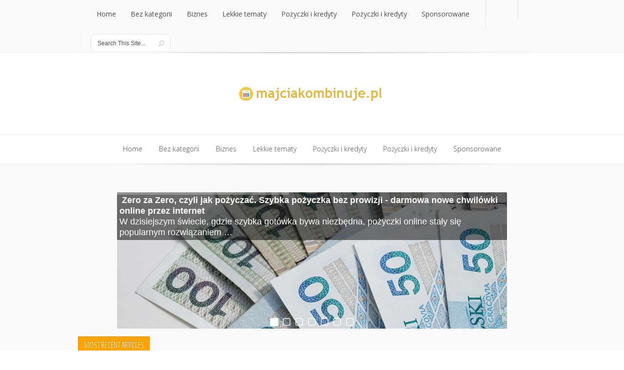

--- FILE ---
content_type: text/html; charset=UTF-8
request_url: https://majciakombinuje.pl/page/3/
body_size: 180758
content:

<!DOCTYPE html>
<!--[if IE 6]>
<html id="ie6" lang="pl-PL">
<![endif]-->
<!--[if IE 7]>
<html id="ie7" lang="pl-PL">
<![endif]-->
<!--[if IE 8]>
<html id="ie8" lang="pl-PL">
<![endif]-->
<!--[if !(IE 6) | !(IE 7) | !(IE 8)  ]><!-->
<html lang="pl-PL">
<!--<![endif]-->
<head>
	<meta charset="UTF-8" />
			
	
	<link rel="stylesheet" href="https://majciakombinuje.pl/wp-content/themes/Lucid-child/style.css" type="text/css" />
	<link rel="pingback" href="https://majciakombinuje.pl/xmlrpc.php" />

	<!--[if lt IE 9]>
		<script src="https://majciakombinuje.pl/wp-content/themes/Lucid/js/html5.js" type="text/javascript"></script>
	<![endif]-->

	<script type="text/javascript">
		document.documentElement.className = 'js';
	</script>

	<meta name='robots' content='index, follow, max-image-preview:large, max-snippet:-1, max-video-preview:-1' />

	<!-- This site is optimized with the Yoast SEO plugin v26.7 - https://yoast.com/wordpress/plugins/seo/ -->
	<title>Nowe pożyczki chwilówki online - Strona 3 z 21 - Możliwości zarabiania pieniędzy - Majcia kombinuje</title>
	<meta name="description" content="Możliwości zarabiania pieniędzy - Majcia kombinuje" />
	<link rel="canonical" href="https://majciakombinuje.pl/page/3/" />
	<link rel="prev" href="https://majciakombinuje.pl/page/2/" />
	<link rel="next" href="https://majciakombinuje.pl/page/4/" />
	<meta property="og:locale" content="pl_PL" />
	<meta property="og:type" content="website" />
	<meta property="og:title" content="Nowe pożyczki chwilówki online" />
	<meta property="og:description" content="Możliwości zarabiania pieniędzy - Majcia kombinuje" />
	<meta property="og:url" content="https://majciakombinuje.pl/" />
	<meta property="og:site_name" content="Nowe pożyczki chwilówki online" />
	<meta name="twitter:card" content="summary_large_image" />
	<script type="application/ld+json" class="yoast-schema-graph">{"@context":"https://schema.org","@graph":[{"@type":"CollectionPage","@id":"https://majciakombinuje.pl/","url":"https://majciakombinuje.pl/page/3/","name":"Nowe pożyczki chwilówki online - Strona 3 z 21 - Możliwości zarabiania pieniędzy - Majcia kombinuje","isPartOf":{"@id":"https://majciakombinuje.pl/#website"},"description":"Możliwości zarabiania pieniędzy - Majcia kombinuje","breadcrumb":{"@id":"https://majciakombinuje.pl/page/3/#breadcrumb"},"inLanguage":"pl-PL"},{"@type":"BreadcrumbList","@id":"https://majciakombinuje.pl/page/3/#breadcrumb","itemListElement":[{"@type":"ListItem","position":1,"name":"Strona główna"}]},{"@type":"WebSite","@id":"https://majciakombinuje.pl/#website","url":"https://majciakombinuje.pl/","name":"Nowe pożyczki chwilówki online","description":"Możliwości zarabiania pieniędzy - Majcia kombinuje","potentialAction":[{"@type":"SearchAction","target":{"@type":"EntryPoint","urlTemplate":"https://majciakombinuje.pl/?s={search_term_string}"},"query-input":{"@type":"PropertyValueSpecification","valueRequired":true,"valueName":"search_term_string"}}],"inLanguage":"pl-PL"}]}</script>
	<!-- / Yoast SEO plugin. -->


<link rel='dns-prefetch' href='//fonts.googleapis.com' />
<link rel="alternate" type="application/rss+xml" title="Nowe pożyczki chwilówki online &raquo; Kanał z wpisami" href="https://majciakombinuje.pl/feed/" />
<link rel="alternate" type="application/rss+xml" title="Nowe pożyczki chwilówki online &raquo; Kanał z komentarzami" href="https://majciakombinuje.pl/comments/feed/" />
<meta content="Lucid Child Theme v.1.0.0" name="generator"/><style id='wp-img-auto-sizes-contain-inline-css' type='text/css'>
img:is([sizes=auto i],[sizes^="auto," i]){contain-intrinsic-size:3000px 1500px}
/*# sourceURL=wp-img-auto-sizes-contain-inline-css */
</style>
<style id='wp-emoji-styles-inline-css' type='text/css'>

	img.wp-smiley, img.emoji {
		display: inline !important;
		border: none !important;
		box-shadow: none !important;
		height: 1em !important;
		width: 1em !important;
		margin: 0 0.07em !important;
		vertical-align: -0.1em !important;
		background: none !important;
		padding: 0 !important;
	}
/*# sourceURL=wp-emoji-styles-inline-css */
</style>
<style id='wp-block-library-inline-css' type='text/css'>
:root{--wp-block-synced-color:#7a00df;--wp-block-synced-color--rgb:122,0,223;--wp-bound-block-color:var(--wp-block-synced-color);--wp-editor-canvas-background:#ddd;--wp-admin-theme-color:#007cba;--wp-admin-theme-color--rgb:0,124,186;--wp-admin-theme-color-darker-10:#006ba1;--wp-admin-theme-color-darker-10--rgb:0,107,160.5;--wp-admin-theme-color-darker-20:#005a87;--wp-admin-theme-color-darker-20--rgb:0,90,135;--wp-admin-border-width-focus:2px}@media (min-resolution:192dpi){:root{--wp-admin-border-width-focus:1.5px}}.wp-element-button{cursor:pointer}:root .has-very-light-gray-background-color{background-color:#eee}:root .has-very-dark-gray-background-color{background-color:#313131}:root .has-very-light-gray-color{color:#eee}:root .has-very-dark-gray-color{color:#313131}:root .has-vivid-green-cyan-to-vivid-cyan-blue-gradient-background{background:linear-gradient(135deg,#00d084,#0693e3)}:root .has-purple-crush-gradient-background{background:linear-gradient(135deg,#34e2e4,#4721fb 50%,#ab1dfe)}:root .has-hazy-dawn-gradient-background{background:linear-gradient(135deg,#faaca8,#dad0ec)}:root .has-subdued-olive-gradient-background{background:linear-gradient(135deg,#fafae1,#67a671)}:root .has-atomic-cream-gradient-background{background:linear-gradient(135deg,#fdd79a,#004a59)}:root .has-nightshade-gradient-background{background:linear-gradient(135deg,#330968,#31cdcf)}:root .has-midnight-gradient-background{background:linear-gradient(135deg,#020381,#2874fc)}:root{--wp--preset--font-size--normal:16px;--wp--preset--font-size--huge:42px}.has-regular-font-size{font-size:1em}.has-larger-font-size{font-size:2.625em}.has-normal-font-size{font-size:var(--wp--preset--font-size--normal)}.has-huge-font-size{font-size:var(--wp--preset--font-size--huge)}.has-text-align-center{text-align:center}.has-text-align-left{text-align:left}.has-text-align-right{text-align:right}.has-fit-text{white-space:nowrap!important}#end-resizable-editor-section{display:none}.aligncenter{clear:both}.items-justified-left{justify-content:flex-start}.items-justified-center{justify-content:center}.items-justified-right{justify-content:flex-end}.items-justified-space-between{justify-content:space-between}.screen-reader-text{border:0;clip-path:inset(50%);height:1px;margin:-1px;overflow:hidden;padding:0;position:absolute;width:1px;word-wrap:normal!important}.screen-reader-text:focus{background-color:#ddd;clip-path:none;color:#444;display:block;font-size:1em;height:auto;left:5px;line-height:normal;padding:15px 23px 14px;text-decoration:none;top:5px;width:auto;z-index:100000}html :where(.has-border-color){border-style:solid}html :where([style*=border-top-color]){border-top-style:solid}html :where([style*=border-right-color]){border-right-style:solid}html :where([style*=border-bottom-color]){border-bottom-style:solid}html :where([style*=border-left-color]){border-left-style:solid}html :where([style*=border-width]){border-style:solid}html :where([style*=border-top-width]){border-top-style:solid}html :where([style*=border-right-width]){border-right-style:solid}html :where([style*=border-bottom-width]){border-bottom-style:solid}html :where([style*=border-left-width]){border-left-style:solid}html :where(img[class*=wp-image-]){height:auto;max-width:100%}:where(figure){margin:0 0 1em}html :where(.is-position-sticky){--wp-admin--admin-bar--position-offset:var(--wp-admin--admin-bar--height,0px)}@media screen and (max-width:600px){html :where(.is-position-sticky){--wp-admin--admin-bar--position-offset:0px}}

/*# sourceURL=wp-block-library-inline-css */
</style><style id='global-styles-inline-css' type='text/css'>
:root{--wp--preset--aspect-ratio--square: 1;--wp--preset--aspect-ratio--4-3: 4/3;--wp--preset--aspect-ratio--3-4: 3/4;--wp--preset--aspect-ratio--3-2: 3/2;--wp--preset--aspect-ratio--2-3: 2/3;--wp--preset--aspect-ratio--16-9: 16/9;--wp--preset--aspect-ratio--9-16: 9/16;--wp--preset--color--black: #000000;--wp--preset--color--cyan-bluish-gray: #abb8c3;--wp--preset--color--white: #ffffff;--wp--preset--color--pale-pink: #f78da7;--wp--preset--color--vivid-red: #cf2e2e;--wp--preset--color--luminous-vivid-orange: #ff6900;--wp--preset--color--luminous-vivid-amber: #fcb900;--wp--preset--color--light-green-cyan: #7bdcb5;--wp--preset--color--vivid-green-cyan: #00d084;--wp--preset--color--pale-cyan-blue: #8ed1fc;--wp--preset--color--vivid-cyan-blue: #0693e3;--wp--preset--color--vivid-purple: #9b51e0;--wp--preset--gradient--vivid-cyan-blue-to-vivid-purple: linear-gradient(135deg,rgb(6,147,227) 0%,rgb(155,81,224) 100%);--wp--preset--gradient--light-green-cyan-to-vivid-green-cyan: linear-gradient(135deg,rgb(122,220,180) 0%,rgb(0,208,130) 100%);--wp--preset--gradient--luminous-vivid-amber-to-luminous-vivid-orange: linear-gradient(135deg,rgb(252,185,0) 0%,rgb(255,105,0) 100%);--wp--preset--gradient--luminous-vivid-orange-to-vivid-red: linear-gradient(135deg,rgb(255,105,0) 0%,rgb(207,46,46) 100%);--wp--preset--gradient--very-light-gray-to-cyan-bluish-gray: linear-gradient(135deg,rgb(238,238,238) 0%,rgb(169,184,195) 100%);--wp--preset--gradient--cool-to-warm-spectrum: linear-gradient(135deg,rgb(74,234,220) 0%,rgb(151,120,209) 20%,rgb(207,42,186) 40%,rgb(238,44,130) 60%,rgb(251,105,98) 80%,rgb(254,248,76) 100%);--wp--preset--gradient--blush-light-purple: linear-gradient(135deg,rgb(255,206,236) 0%,rgb(152,150,240) 100%);--wp--preset--gradient--blush-bordeaux: linear-gradient(135deg,rgb(254,205,165) 0%,rgb(254,45,45) 50%,rgb(107,0,62) 100%);--wp--preset--gradient--luminous-dusk: linear-gradient(135deg,rgb(255,203,112) 0%,rgb(199,81,192) 50%,rgb(65,88,208) 100%);--wp--preset--gradient--pale-ocean: linear-gradient(135deg,rgb(255,245,203) 0%,rgb(182,227,212) 50%,rgb(51,167,181) 100%);--wp--preset--gradient--electric-grass: linear-gradient(135deg,rgb(202,248,128) 0%,rgb(113,206,126) 100%);--wp--preset--gradient--midnight: linear-gradient(135deg,rgb(2,3,129) 0%,rgb(40,116,252) 100%);--wp--preset--font-size--small: 13px;--wp--preset--font-size--medium: 20px;--wp--preset--font-size--large: 36px;--wp--preset--font-size--x-large: 42px;--wp--preset--spacing--20: 0.44rem;--wp--preset--spacing--30: 0.67rem;--wp--preset--spacing--40: 1rem;--wp--preset--spacing--50: 1.5rem;--wp--preset--spacing--60: 2.25rem;--wp--preset--spacing--70: 3.38rem;--wp--preset--spacing--80: 5.06rem;--wp--preset--shadow--natural: 6px 6px 9px rgba(0, 0, 0, 0.2);--wp--preset--shadow--deep: 12px 12px 50px rgba(0, 0, 0, 0.4);--wp--preset--shadow--sharp: 6px 6px 0px rgba(0, 0, 0, 0.2);--wp--preset--shadow--outlined: 6px 6px 0px -3px rgb(255, 255, 255), 6px 6px rgb(0, 0, 0);--wp--preset--shadow--crisp: 6px 6px 0px rgb(0, 0, 0);}:where(.is-layout-flex){gap: 0.5em;}:where(.is-layout-grid){gap: 0.5em;}body .is-layout-flex{display: flex;}.is-layout-flex{flex-wrap: wrap;align-items: center;}.is-layout-flex > :is(*, div){margin: 0;}body .is-layout-grid{display: grid;}.is-layout-grid > :is(*, div){margin: 0;}:where(.wp-block-columns.is-layout-flex){gap: 2em;}:where(.wp-block-columns.is-layout-grid){gap: 2em;}:where(.wp-block-post-template.is-layout-flex){gap: 1.25em;}:where(.wp-block-post-template.is-layout-grid){gap: 1.25em;}.has-black-color{color: var(--wp--preset--color--black) !important;}.has-cyan-bluish-gray-color{color: var(--wp--preset--color--cyan-bluish-gray) !important;}.has-white-color{color: var(--wp--preset--color--white) !important;}.has-pale-pink-color{color: var(--wp--preset--color--pale-pink) !important;}.has-vivid-red-color{color: var(--wp--preset--color--vivid-red) !important;}.has-luminous-vivid-orange-color{color: var(--wp--preset--color--luminous-vivid-orange) !important;}.has-luminous-vivid-amber-color{color: var(--wp--preset--color--luminous-vivid-amber) !important;}.has-light-green-cyan-color{color: var(--wp--preset--color--light-green-cyan) !important;}.has-vivid-green-cyan-color{color: var(--wp--preset--color--vivid-green-cyan) !important;}.has-pale-cyan-blue-color{color: var(--wp--preset--color--pale-cyan-blue) !important;}.has-vivid-cyan-blue-color{color: var(--wp--preset--color--vivid-cyan-blue) !important;}.has-vivid-purple-color{color: var(--wp--preset--color--vivid-purple) !important;}.has-black-background-color{background-color: var(--wp--preset--color--black) !important;}.has-cyan-bluish-gray-background-color{background-color: var(--wp--preset--color--cyan-bluish-gray) !important;}.has-white-background-color{background-color: var(--wp--preset--color--white) !important;}.has-pale-pink-background-color{background-color: var(--wp--preset--color--pale-pink) !important;}.has-vivid-red-background-color{background-color: var(--wp--preset--color--vivid-red) !important;}.has-luminous-vivid-orange-background-color{background-color: var(--wp--preset--color--luminous-vivid-orange) !important;}.has-luminous-vivid-amber-background-color{background-color: var(--wp--preset--color--luminous-vivid-amber) !important;}.has-light-green-cyan-background-color{background-color: var(--wp--preset--color--light-green-cyan) !important;}.has-vivid-green-cyan-background-color{background-color: var(--wp--preset--color--vivid-green-cyan) !important;}.has-pale-cyan-blue-background-color{background-color: var(--wp--preset--color--pale-cyan-blue) !important;}.has-vivid-cyan-blue-background-color{background-color: var(--wp--preset--color--vivid-cyan-blue) !important;}.has-vivid-purple-background-color{background-color: var(--wp--preset--color--vivid-purple) !important;}.has-black-border-color{border-color: var(--wp--preset--color--black) !important;}.has-cyan-bluish-gray-border-color{border-color: var(--wp--preset--color--cyan-bluish-gray) !important;}.has-white-border-color{border-color: var(--wp--preset--color--white) !important;}.has-pale-pink-border-color{border-color: var(--wp--preset--color--pale-pink) !important;}.has-vivid-red-border-color{border-color: var(--wp--preset--color--vivid-red) !important;}.has-luminous-vivid-orange-border-color{border-color: var(--wp--preset--color--luminous-vivid-orange) !important;}.has-luminous-vivid-amber-border-color{border-color: var(--wp--preset--color--luminous-vivid-amber) !important;}.has-light-green-cyan-border-color{border-color: var(--wp--preset--color--light-green-cyan) !important;}.has-vivid-green-cyan-border-color{border-color: var(--wp--preset--color--vivid-green-cyan) !important;}.has-pale-cyan-blue-border-color{border-color: var(--wp--preset--color--pale-cyan-blue) !important;}.has-vivid-cyan-blue-border-color{border-color: var(--wp--preset--color--vivid-cyan-blue) !important;}.has-vivid-purple-border-color{border-color: var(--wp--preset--color--vivid-purple) !important;}.has-vivid-cyan-blue-to-vivid-purple-gradient-background{background: var(--wp--preset--gradient--vivid-cyan-blue-to-vivid-purple) !important;}.has-light-green-cyan-to-vivid-green-cyan-gradient-background{background: var(--wp--preset--gradient--light-green-cyan-to-vivid-green-cyan) !important;}.has-luminous-vivid-amber-to-luminous-vivid-orange-gradient-background{background: var(--wp--preset--gradient--luminous-vivid-amber-to-luminous-vivid-orange) !important;}.has-luminous-vivid-orange-to-vivid-red-gradient-background{background: var(--wp--preset--gradient--luminous-vivid-orange-to-vivid-red) !important;}.has-very-light-gray-to-cyan-bluish-gray-gradient-background{background: var(--wp--preset--gradient--very-light-gray-to-cyan-bluish-gray) !important;}.has-cool-to-warm-spectrum-gradient-background{background: var(--wp--preset--gradient--cool-to-warm-spectrum) !important;}.has-blush-light-purple-gradient-background{background: var(--wp--preset--gradient--blush-light-purple) !important;}.has-blush-bordeaux-gradient-background{background: var(--wp--preset--gradient--blush-bordeaux) !important;}.has-luminous-dusk-gradient-background{background: var(--wp--preset--gradient--luminous-dusk) !important;}.has-pale-ocean-gradient-background{background: var(--wp--preset--gradient--pale-ocean) !important;}.has-electric-grass-gradient-background{background: var(--wp--preset--gradient--electric-grass) !important;}.has-midnight-gradient-background{background: var(--wp--preset--gradient--midnight) !important;}.has-small-font-size{font-size: var(--wp--preset--font-size--small) !important;}.has-medium-font-size{font-size: var(--wp--preset--font-size--medium) !important;}.has-large-font-size{font-size: var(--wp--preset--font-size--large) !important;}.has-x-large-font-size{font-size: var(--wp--preset--font-size--x-large) !important;}
/*# sourceURL=global-styles-inline-css */
</style>

<style id='classic-theme-styles-inline-css' type='text/css'>
/*! This file is auto-generated */
.wp-block-button__link{color:#fff;background-color:#32373c;border-radius:9999px;box-shadow:none;text-decoration:none;padding:calc(.667em + 2px) calc(1.333em + 2px);font-size:1.125em}.wp-block-file__button{background:#32373c;color:#fff;text-decoration:none}
/*# sourceURL=/wp-includes/css/classic-themes.min.css */
</style>
<link rel='stylesheet' id='wdps_frontend-css' href='https://majciakombinuje.pl/wp-content/plugins/post-slider-wd/css/wdps_frontend.css?ver=1.0.54' type='text/css' media='all' />
<link rel='stylesheet' id='wdps_effects-css' href='https://majciakombinuje.pl/wp-content/plugins/post-slider-wd/css/wdps_effects.css?ver=1.0.54' type='text/css' media='all' />
<link rel='stylesheet' id='wdps_font-awesome-css' href='https://majciakombinuje.pl/wp-content/plugins/post-slider-wd/css/font-awesome/font-awesome.css?ver=4.6.3' type='text/css' media='all' />
<link rel='stylesheet' id='google_font_open_sans-css' href='//fonts.googleapis.com/css?family=Open+Sans%3A400%2C700%2C300&#038;ver=6.9' type='text/css' media='all' />
<link rel='stylesheet' id='google_font_open_sans_condensed-css' href='//fonts.googleapis.com/css?family=Open+Sans+Condensed%3A300%2C700&#038;ver=6.9' type='text/css' media='all' />
<link rel='stylesheet' id='arpw-style-css' href='https://majciakombinuje.pl/wp-content/plugins/advanced-random-posts-widget/assets/css/arpw-frontend.css?ver=6.9' type='text/css' media='all' />
<link rel='stylesheet' id='wp-pagenavi-css' href='https://majciakombinuje.pl/wp-content/plugins/wp-pagenavi/pagenavi-css.css?ver=2.70' type='text/css' media='all' />
<link rel='stylesheet' id='et-shortcodes-css-css' href='https://majciakombinuje.pl/wp-content/themes/Lucid/epanel/shortcodes/css/shortcodes.css?ver=2.6.6' type='text/css' media='all' />
<link rel='stylesheet' id='et-shortcodes-responsive-css-css' href='https://majciakombinuje.pl/wp-content/themes/Lucid/epanel/shortcodes/css/shortcodes_responsive.css?ver=2.6.6' type='text/css' media='all' />
<link rel='stylesheet' id='magnific_popup-css' href='https://majciakombinuje.pl/wp-content/themes/Lucid/includes/page_templates/js/magnific_popup/magnific_popup.css?ver=1.3.4' type='text/css' media='screen' />
<link rel='stylesheet' id='et_page_templates-css' href='https://majciakombinuje.pl/wp-content/themes/Lucid/includes/page_templates/page_templates.css?ver=1.8' type='text/css' media='screen' />
<script type="text/javascript" src="https://majciakombinuje.pl/wp-includes/js/jquery/jquery.min.js?ver=3.7.1" id="jquery-core-js"></script>
<script type="text/javascript" src="https://majciakombinuje.pl/wp-includes/js/jquery/jquery-migrate.min.js?ver=3.4.1" id="jquery-migrate-js"></script>
<script type="text/javascript" src="https://majciakombinuje.pl/wp-content/plugins/post-slider-wd/js/jquery.mobile.js?ver=1.0.54" id="wdps_jquery_mobile-js"></script>
<script type="text/javascript" src="https://majciakombinuje.pl/wp-content/plugins/post-slider-wd/js/wdps_frontend.js?ver=1.0.54" id="wdps_frontend-js"></script>
<link rel="https://api.w.org/" href="https://majciakombinuje.pl/wp-json/" /><link rel="EditURI" type="application/rsd+xml" title="RSD" href="https://majciakombinuje.pl/xmlrpc.php?rsd" />
<meta name="generator" content="WordPress 6.9" />
<!-- Analytics by WP Statistics - https://wp-statistics.com -->
		<style>
				</style>
	<meta name="viewport" content="width=device-width, initial-scale=1.0, maximum-scale=1.0, user-scalable=0" /><style>
		#featured .flex-direction-nav a:hover, #video-slider-section .flex-direction-nav a:hover { background-color: #ffb600; }
			#featured_section .active-slide .post-meta, #featured_section .switcher_hover .post-meta, .et_tab_link_hover .post-meta { background: #ffa500; }
			h3.main-title { background-color: #ffa500; -moz-box-shadow: inset 0 0 10px rgba(255,140,0,0.1); -webkit-box-shadow: inset 0 0 10px rgba(255,140,0,0.1); box-shadow: inset 0 0 10px rgba(255,140,0,0.1); border: 1px solid #ff8c00; }
				.widget li { background: url(https://majciakombinuje.pl/wp-content/themes/Lucid/images/widget-bullet.png) no-repeat 24px 24px; }
				.footer-widget li { background: url(https://majciakombinuje.pl/wp-content/themes/Lucid/images/widget-bullet.png) no-repeat 0 4px; }
				.et_mobile_menu li a { background-image: url(https://majciakombinuje.pl/wp-content/themes/Lucid/images/widget-bullet.png); }
		a { color: #ffa300; }
		.et_video_play { background-color: #ffa500; }
		#second-menu > ul > li > a:hover { background-color: #ffa500; }
		#second-menu ul ul li a:hover { background-color: #ffb122; }
		#second-menu ul.nav li ul { background: #ffa500; }
		#second-menu ul ul li a { border-top: 1px solid #ffb122; }
		</style><style type="text/css">.recentcomments a{display:inline !important;padding:0 !important;margin:0 !important;}</style></head>
<body data-rsssl=1 class="home blog paged paged-3 wp-theme-Lucid wp-child-theme-Lucid-child chrome et_includes_sidebar">
		<header id="main-header">
		<div class="container clearfix">
			<a href="#" class="mobile_nav closed">Pages Menu<span></span></a>			<nav id="top-menu">
										<ul class="nav">
															<li class="current_page_item"><a href="https://majciakombinuje.pl/">Home</a></li>
							
															<li class="cat-item cat-item-1"><a href="https://majciakombinuje.pl/kategoria/bez-kategorii/">Bez kategorii</a>
</li>
	<li class="cat-item cat-item-42"><a href="https://majciakombinuje.pl/kategoria/biznes/">Biznes</a>
</li>
	<li class="cat-item cat-item-48"><a href="https://majciakombinuje.pl/kategoria/lekkie-tematy/">Lekkie tematy</a>
</li>
	<li class="cat-item cat-item-2"><a href="https://majciakombinuje.pl/kategoria/pozyczki-i-kredyty/">Pożyczki i kredyty</a>
</li>
	<li class="cat-item cat-item-51"><a href="https://majciakombinuje.pl/kategoria/po%c5%bcyczki-i-kredyty/">Pożyczki i kredyty</a>
</li>
	<li class="cat-item cat-item-49"><a href="https://majciakombinuje.pl/kategoria/sponsorowane/">Sponsorowane</a>
</li>
						</ul>
								</nav>

			<div id="social-icons"></div> <!-- end #social-icons -->
			<div id="search">
				<div id="search-form">
					<form method="get" id="searchform" action="https://majciakombinuje.pl//">
						<input type="text" value="Search This Site..." name="s" id="searchinput" />
						<input type="image" alt="Submit" src="https://majciakombinuje.pl/wp-content/themes/Lucid/images/search_btn.png" id="searchsubmit" />
					</form>
				</div> <!-- end #search-form -->
			</div> <!-- end #search -->
<div style="color:#999999;font-waight:normal;font-size:0.9em;padding-top:20px;">
&nbsp; </div>
		</div> <!-- end .container -->
	</header> <!-- end #main-header -->

	
	<div class="container">
		<div id="logo-area">
			<a href="https://majciakombinuje.pl/">
								<img src="https://majciakombinuje.pl/wp-content/uploads/2019/05/logo2.png" alt="Nowe pożyczki chwilówki online" id="logo"/>
			</a>

						<br />		</div>
	</div> <!-- end .container -->
	<div id="secondary-menu">
		<div class="container">
			<a href="#" class="mobile_nav closed">Categories Menu<span></span></a>			<nav id="second-menu" class="clearfix">
										<ul class="nav">
															<li class="current_page_item"><a href="https://majciakombinuje.pl/">Home</a></li>
							
															<li class="cat-item cat-item-1"><a href="https://majciakombinuje.pl/kategoria/bez-kategorii/">Bez kategorii</a>
</li>
	<li class="cat-item cat-item-42"><a href="https://majciakombinuje.pl/kategoria/biznes/">Biznes</a>
</li>
	<li class="cat-item cat-item-48"><a href="https://majciakombinuje.pl/kategoria/lekkie-tematy/">Lekkie tematy</a>
</li>
	<li class="cat-item cat-item-2"><a href="https://majciakombinuje.pl/kategoria/pozyczki-i-kredyty/">Pożyczki i kredyty</a>
</li>
	<li class="cat-item cat-item-51"><a href="https://majciakombinuje.pl/kategoria/po%c5%bcyczki-i-kredyty/">Pożyczki i kredyty</a>
</li>
	<li class="cat-item cat-item-49"><a href="https://majciakombinuje.pl/kategoria/sponsorowane/">Sponsorowane</a>
</li>
						</ul>
								</nav>
		</div> <!-- end .container -->
	</div> <!-- end #secondary-menu -->
	<div id="main-area">
		<div class="container">
		    <style>
      .wdps_bulframe_0{
        display: none; 
        background-image: url(''); 
        margin: 0px;  
        position: absolute;
        z-index: 3;
        -webkit-transition: left 1s, right 1s;
        transition: left 1s, right 1s;
        width: 30%;
        height: 30%;
      }
      #wdps_container1_0 #wdps_container2_0 {
        text-align: center;
        margin: 0px ;
        visibility: hidden;
              }
      #wdps_container1_0 #wdps_container2_0 .wdps_slideshow_image_wrap_0 * {
        box-sizing: border-box;
        -moz-box-sizing: border-box;
        -webkit-box-sizing: border-box;
        border-bottom:none;
      }
      #wdps_container1_0 #wdps_container2_0 .wdps_slideshow_image_wrap_0 {
        background-color: rgba(0, 0, 0, 0.00);
        border-width: 0px;
        border-style: none;
        border-color: #000000;
        border-radius: ;
        border-collapse: collapse;
        display: inline-block;
        position: relative;
        text-align: center;
        width: 100%;
        max-width: 800px;
        box-shadow: ;
        overflow: hidden;
        z-index: 0;
      }
      #wdps_container1_0 #wdps_container2_0 .wdps_slideshow_image_0 {
        padding: 0 !important;
        margin: 0 !important;
        float: none !important;
        vertical-align: middle;
        background-position: center center;
        background-repeat: no-repeat;
        background-size: cover;
        width: 100%;
      }
      #wdps_container1_0 #wdps_container2_0 .wdps_slideshow_image_container_0 {
        display: /*table*/block;
        position: absolute;
        text-align: center;
        vertical-align: middle;
        width:  100%;
        height: /*inherit*/100%;
      }
            @media only screen and (min-width: 0px) and (max-width: 320px) {
        #wdps_container1_0 #wdps_container2_0 .wdps_slideshow_dots_thumbnails_0 {
          height: 16px;
          width: 112px;
        }
        #wdps_container1_0 #wdps_container2_0 .wdps_slideshow_dots_0 {
          font-size: 12px;
          margin: 2px;
                    width: 12px;
          height: 12px;
                    }
        #wdps_container1_0 #wdps_container2_0 .wdps_pp_btn_cont {  
          font-size: 20px;
          height: 20px;
          width: 20px;
        }
        #wdps_container1_0 #wdps_container2_0 .wdps_left_btn_cont,
        #wdps_container1_0 #wdps_container2_0 .wdps_right_btn_cont {
          height: 20px;
          font-size: 20px;
          width: 20px;
        }
      }
              @media only screen and (min-width: 321px) and (max-width: 480px) {
        #wdps_container1_0 #wdps_container2_0 .wdps_slideshow_dots_thumbnails_0 {
          height: 22px;
          width: 154px;
        }
        #wdps_container1_0 #wdps_container2_0 .wdps_slideshow_dots_0 {
          font-size: 18px;
          margin: 2px;
                    width: 18px;
          height: 18px;
                    }
        #wdps_container1_0 #wdps_container2_0 .wdps_pp_btn_cont {  
          font-size: 30px;
          height: 30px;
          width: 30px;
        }
        #wdps_container1_0 #wdps_container2_0 .wdps_left_btn_cont,
        #wdps_container1_0 #wdps_container2_0 .wdps_right_btn_cont {
          height: 30px;
          font-size: 30px;
          width: 30px;
        }
      }
              @media only screen and (min-width: 481px) and (max-width: 640px) {
        #wdps_container1_0 #wdps_container2_0 .wdps_slideshow_dots_thumbnails_0 {
          height: 26px;
          width: 182px;
        }
        #wdps_container1_0 #wdps_container2_0 .wdps_slideshow_dots_0 {
          font-size: 20px;
          margin: 3px;
                    width: 20px;
          height: 20px;
                    }
        #wdps_container1_0 #wdps_container2_0 .wdps_pp_btn_cont {  
          font-size: 40px;
          height: 40px;
          width: 40px;
        }
        #wdps_container1_0 #wdps_container2_0 .wdps_left_btn_cont,
        #wdps_container1_0 #wdps_container2_0 .wdps_right_btn_cont {
          height: 40px;
          font-size: 40px;
          width: 40px;
        }
      }
              @media only screen and (min-width: 641px) and (max-width: 768px) {
        #wdps_container1_0 #wdps_container2_0 .wdps_slideshow_dots_thumbnails_0 {
          height: 26px;
          width: 182px;
        }
        #wdps_container1_0 #wdps_container2_0 .wdps_slideshow_dots_0 {
          font-size: 20px;
          margin: 3px;
                    width: 20px;
          height: 20px;
                    }
        #wdps_container1_0 #wdps_container2_0 .wdps_pp_btn_cont {  
          font-size: 40px;
          height: 40px;
          width: 40px;
        }
        #wdps_container1_0 #wdps_container2_0 .wdps_left_btn_cont,
        #wdps_container1_0 #wdps_container2_0 .wdps_right_btn_cont {
          height: 40px;
          font-size: 40px;
          width: 40px;
        }
      }
              @media only screen and (min-width: 769px) and (max-width: 800px) {
        #wdps_container1_0 #wdps_container2_0 .wdps_slideshow_dots_thumbnails_0 {
          height: 26px;
          width: 182px;
        }
        #wdps_container1_0 #wdps_container2_0 .wdps_slideshow_dots_0 {
          font-size: 20px;
          margin: 3px;
                    width: 20px;
          height: 20px;
                    }
        #wdps_container1_0 #wdps_container2_0 .wdps_pp_btn_cont {  
          font-size: 40px;
          height: 40px;
          width: 40px;
        }
        #wdps_container1_0 #wdps_container2_0 .wdps_left_btn_cont,
        #wdps_container1_0 #wdps_container2_0 .wdps_right_btn_cont {
          height: 40px;
          font-size: 40px;
          width: 40px;
        }
      }
              @media only screen and (min-width: 801px) and (max-width: 1024px) {
        #wdps_container1_0 #wdps_container2_0 .wdps_slideshow_dots_thumbnails_0 {
          height: 26px;
          width: 182px;
        }
        #wdps_container1_0 #wdps_container2_0 .wdps_slideshow_dots_0 {
          font-size: 20px;
          margin: 3px;
                    width: 20px;
          height: 20px;
                    }
        #wdps_container1_0 #wdps_container2_0 .wdps_pp_btn_cont {  
          font-size: 40px;
          height: 40px;
          width: 40px;
        }
        #wdps_container1_0 #wdps_container2_0 .wdps_left_btn_cont,
        #wdps_container1_0 #wdps_container2_0 .wdps_right_btn_cont {
          height: 40px;
          font-size: 40px;
          width: 40px;
        }
      }
              @media only screen and (min-width: 1025px) and (max-width: 1366px) {
        #wdps_container1_0 #wdps_container2_0 .wdps_slideshow_dots_thumbnails_0 {
          height: 26px;
          width: 182px;
        }
        #wdps_container1_0 #wdps_container2_0 .wdps_slideshow_dots_0 {
          font-size: 20px;
          margin: 3px;
                    width: 20px;
          height: 20px;
                    }
        #wdps_container1_0 #wdps_container2_0 .wdps_pp_btn_cont {  
          font-size: 40px;
          height: 40px;
          width: 40px;
        }
        #wdps_container1_0 #wdps_container2_0 .wdps_left_btn_cont,
        #wdps_container1_0 #wdps_container2_0 .wdps_right_btn_cont {
          height: 40px;
          font-size: 40px;
          width: 40px;
        }
      }
              @media only screen and (min-width: 1367px) and (max-width: 1824px) {
        #wdps_container1_0 #wdps_container2_0 .wdps_slideshow_dots_thumbnails_0 {
          height: 26px;
          width: 182px;
        }
        #wdps_container1_0 #wdps_container2_0 .wdps_slideshow_dots_0 {
          font-size: 20px;
          margin: 3px;
                    width: 20px;
          height: 20px;
                    }
        #wdps_container1_0 #wdps_container2_0 .wdps_pp_btn_cont {  
          font-size: 40px;
          height: 40px;
          width: 40px;
        }
        #wdps_container1_0 #wdps_container2_0 .wdps_left_btn_cont,
        #wdps_container1_0 #wdps_container2_0 .wdps_right_btn_cont {
          height: 40px;
          font-size: 40px;
          width: 40px;
        }
      }
              @media only screen and (min-width: 1825px) and (max-width: 3000px) {
        #wdps_container1_0 #wdps_container2_0 .wdps_slideshow_dots_thumbnails_0 {
          height: 26px;
          width: 182px;
        }
        #wdps_container1_0 #wdps_container2_0 .wdps_slideshow_dots_0 {
          font-size: 20px;
          margin: 3px;
                    width: 20px;
          height: 20px;
                    }
        #wdps_container1_0 #wdps_container2_0 .wdps_pp_btn_cont {  
          font-size: 40px;
          height: 40px;
          width: 40px;
        }
        #wdps_container1_0 #wdps_container2_0 .wdps_left_btn_cont,
        #wdps_container1_0 #wdps_container2_0 .wdps_right_btn_cont {
          height: 40px;
          font-size: 40px;
          width: 40px;
        }
      }
              #wdps_container1_0 #wdps_container2_0 .wdps_slideshow_video_0 {
        padding: 0 !important;
        margin: 0 !important;
        float: none !important;
        width: 100%;
        vertical-align: middle;
        display: inline-block;
      }
      #wdps_container1_0 #wdps_container2_0 #wdps_post_slideshow_play_pause_0 {  
        color: #000000;
        cursor: pointer;
        position: relative;
        z-index: 13;
        width: inherit;
        height: inherit;
        font-size: inherit;
      }
      #wdps_container1_0 #wdps_container2_0 #wdps_post_slideshow_play_pause_0:hover {  
        color: #000000;
        cursor: pointer;
      }
            #wdps_container1_0 #wdps_container2_0 .wdps_left-ico_0,
      #wdps_container1_0 #wdps_container2_0 .wdps_right-ico_0 {
        background-color: rgba(255, 255, 255, 0.00);
        border-radius: 20px;
        border: 0px none #FFFFFF;
        border-collapse: separate;
        color: #000000;
        left: 0;
        top: 0;
        -moz-box-sizing: content-box;
        box-sizing: content-box;
        cursor: pointer;
        line-height: 0;
        width: inherit;
        height: inherit;
        font-size: inherit;
        position: absolute;
      }
      #wdps_container1_0 #wdps_container2_0 .wdps_left-ico_0 {
        left: -4000px;
      }
      #wdps_container1_0 #wdps_container2_0 .wdps_right-ico_0 {
        left: 4000px;
      }
            #wdps_container1_0 #wdps_container2_0 #wdps_post_slideshow_play_pause_0 {
        opacity: 0;
        filter: "Alpha(opacity=0)";
      }
      #wdps_container1_0 #wdps_container2_0 .wdps_left-ico_0:hover,
      #wdps_container1_0 #wdps_container2_0 .wdps_right-ico_0:hover {
        color: #000000;
        cursor: pointer;
      }
      #wdps_container1_0 #wdps_container2_0 .wdps_none_selectable_0 {
        -webkit-touch-callout: none;
        -webkit-user-select: none;
        -khtml-user-select: none;
        -moz-user-select: none;
        -ms-user-select: none;
        user-select: none;
      }
      #wdps_container1_0 #wdps_container2_0 .wdps_slide_container_0 {
        display: table-cell;
        margin: 0 auto;
        position: absolute;
        vertical-align: middle;
        width: 100%;
        height: 100%;
        overflow: hidden;
        cursor: inherit;
        cursor: inherit;
        cursor: inherit;
      }
      #wdps_container1_0 #wdps_container2_0 .wdps_slide_container_0:active {
        cursor: inherit;
        cursor: inherit;
        cursor: inherit;
      }
      #wdps_container1_0 #wdps_container2_0 .wdps_slide_bg_0 {
        margin: 0 auto;
        width: /*inherit*/100%;
        height: /*inherit*/100%;
      }
      #wdps_container1_0 #wdps_container2_0 .wdps_slider_0 {
        height: /*inherit*/100%;
        width: /*inherit*/100%;
      }
      #wdps_container1_0 #wdps_container2_0 .wdps_slideshow_image_spun_0 {
        width: /*inherit*/100%;
        height: /*inherit*/100%;
        display: table-cell;
        filter: Alpha(opacity=100);
        opacity: 1;
        position: absolute;
        vertical-align: middle;
        z-index: 2;
      }
      #wdps_container1_0 #wdps_container2_0 .wdps_slideshow_image_second_spun_0 {
        width: /*inherit*/100%;
        height: /*inherit*/100%;
        display: table-cell;
        filter: Alpha(opacity=0);
        opacity:0;
        position: absolute;
        vertical-align: middle;
        z-index: 1;
      }
      #wdps_container1_0 #wdps_container2_0 .wdps_grid_0 {
        display: none;
        height: 100%;
        overflow: hidden;
        position: absolute;
        width: 100%;
      }
      #wdps_container1_0 #wdps_container2_0 .wdps_gridlet_0 {
        opacity: 1;
        filter: Alpha(opacity=100);
        position: absolute;
      }
      #wdps_container1_0 #wdps_container2_0 .wdps_slideshow_dots_container_0 {
        opacity: 1;
        filter: "Alpha(opacity=100)";
      }
      #wdps_container1_0 #wdps_container2_0 .wdps_slideshow_dots_container_0 {
        display: block;
        overflow: hidden;
        position: absolute;
        width: 100%;
        bottom: 0;
        /*z-index: 17;*/
      }
      #wdps_container1_0 #wdps_container2_0 .wdps_slideshow_dots_thumbnails_0 {
        left: 0px;
        font-size: 0;
        margin: 0 auto;
        position: relative;
      }
      #wdps_container1_0 #wdps_container2_0 .wdps_slideshow_dots_0 {
        display: inline-block;
        position: relative;
        color: #FFFFFF;
        cursor: pointer;
        z-index: 17;
      }
      #wdps_container1_0 #wdps_container2_0 .wdps_slideshow_dots_active_0 {
        opacity: 1;
        filter: Alpha(opacity=100);
                color: #FFFFFF;
            
      }
      #wdps_container1_0 #wdps_container2_0 .wdps_slideshow_dots_deactive_0 {
              }
            #wdps_container1_0 #wdps_container2_0 .wdps_line_timer_container_0 {
        display: block;
        position: absolute;
        overflow: hidden;
        top: 0;
        z-index: 16;
        width: 100%;
        height: 5px;
      }
      #wdps_container1_0 #wdps_container2_0 .wdps_line_timer_0 {
        z-index: 17;
        width: 0;
        height: 5px;
        background: #BBBBBB;
        opacity: 0.50;
        filter: alpha(opacity=50);
      }
              #wdps_container1_0 #wdps_container2_0 .wdps_slideshow_image_spun1_0 {
        display: table; 
        width: /*inherit*/100%; 
        height: /*inherit*/100%;
      }
      #wdps_container1_0 #wdps_container2_0 .wdps_slideshow_image_spun2_0 {
        display: table-cell; 
        vertical-align: middle; 
        text-align: center;
        overflow: hidden;
      }
                          #wdps_container1_0 #wdps_container2_0 #wdps_0_slide_10_layer_1 {
                      font-size: 18px;
                      line-height: 1.25em;
                      padding: 5px;
                    }
                    #wdps_container1_0 #wdps_container2_0 .wdps_layer_1{
                      opacity: 1;
                      filter: "Alpha(opacity=100)" !important;
                    }
                    #wdps_container1_0 #wdps_container2_0 #wdps_0_slide_10_layer_1:hover {
                      color: #FFFFFF !important;
                    }
                                      #wdps_container1_0 #wdps_container2_0 #wdps_0_slide_30_layer_1 {
                      font-size: 18px;
                      line-height: 1.25em;
                      padding: 5px;
                    }
                    #wdps_container1_0 #wdps_container2_0 .wdps_layer_1{
                      opacity: 1;
                      filter: "Alpha(opacity=100)" !important;
                    }
                    #wdps_container1_0 #wdps_container2_0 #wdps_0_slide_30_layer_1:hover {
                      color: #FFFFFF !important;
                    }
                                      #wdps_container1_0 #wdps_container2_0 #wdps_0_slide_42_layer_1 {
                      font-size: 18px;
                      line-height: 1.25em;
                      padding: 5px;
                    }
                    #wdps_container1_0 #wdps_container2_0 .wdps_layer_1{
                      opacity: 1;
                      filter: "Alpha(opacity=100)" !important;
                    }
                    #wdps_container1_0 #wdps_container2_0 #wdps_0_slide_42_layer_1:hover {
                      color: #FFFFFF !important;
                    }
                                      #wdps_container1_0 #wdps_container2_0 #wdps_0_slide_22_layer_1 {
                      font-size: 18px;
                      line-height: 1.25em;
                      padding: 5px;
                    }
                    #wdps_container1_0 #wdps_container2_0 .wdps_layer_1{
                      opacity: 1;
                      filter: "Alpha(opacity=100)" !important;
                    }
                    #wdps_container1_0 #wdps_container2_0 #wdps_0_slide_22_layer_1:hover {
                      color: #FFFFFF !important;
                    }
                                      #wdps_container1_0 #wdps_container2_0 #wdps_0_slide_58_layer_1 {
                      font-size: 18px;
                      line-height: 1.25em;
                      padding: 5px;
                    }
                    #wdps_container1_0 #wdps_container2_0 .wdps_layer_1{
                      opacity: 1;
                      filter: "Alpha(opacity=100)" !important;
                    }
                    #wdps_container1_0 #wdps_container2_0 #wdps_0_slide_58_layer_1:hover {
                      color: #FFFFFF !important;
                    }
                                      #wdps_container1_0 #wdps_container2_0 #wdps_0_slide_14_layer_1 {
                      font-size: 18px;
                      line-height: 1.25em;
                      padding: 5px;
                    }
                    #wdps_container1_0 #wdps_container2_0 .wdps_layer_1{
                      opacity: 1;
                      filter: "Alpha(opacity=100)" !important;
                    }
                    #wdps_container1_0 #wdps_container2_0 #wdps_0_slide_14_layer_1:hover {
                      color: #FFFFFF !important;
                    }
                                      #wdps_container1_0 #wdps_container2_0 #wdps_0_slide_34_layer_1 {
                      font-size: 18px;
                      line-height: 1.25em;
                      padding: 5px;
                    }
                    #wdps_container1_0 #wdps_container2_0 .wdps_layer_1{
                      opacity: 1;
                      filter: "Alpha(opacity=100)" !important;
                    }
                    #wdps_container1_0 #wdps_container2_0 #wdps_0_slide_34_layer_1:hover {
                      color: #FFFFFF !important;
                    }
                      </style>
    <script>
      var wdps_glb_margin_0 = parseInt('0');
      var wdps_data_0 = [];
      var wdps_event_stack_0 = [];
      var wdps_clear_layers_effects_in_0 = [];
      var wdps_clear_layers_effects_out_0 = [];
      var wdps_clear_layers_effects_out_before_change_0 = [];
      if (0) {
        var wdps_duration_for_change_0 = 500;
        var wdps_duration_for_clear_effects_0 = 530;
      }
      else {
        var wdps_duration_for_change_0 = 0;
        var wdps_duration_for_clear_effects_0 = 0;
      }
              wdps_clear_layers_effects_in_0["0"] = [];
        wdps_clear_layers_effects_out_0["0"] = [];
        wdps_clear_layers_effects_out_before_change_0["0"] = [];
        wdps_data_0["0"] = [];
        wdps_data_0["0"]["id"] = "10";
        wdps_data_0["0"]["image_url"] = "https://majciakombinuje.pl/wp-content/uploads/2017/10/pln_1508271981.jpg";
        wdps_data_0["0"]["thumb_url"] = "https://majciakombinuje.pl/wp-content/uploads/2017/10/pln_1508271981.jpg";
        wdps_data_0["0"]["bull_position"] = "bottom";          
        wdps_data_0["0"]["is_video"] = "image";
        wdps_data_0["0"]["slide_layers_count"] = 0;
                    wdps_data_0["0"]["layer_0_id"] = "1";
            wdps_data_0["0"]["layer_0_layer_effect_in"] = "none";
            wdps_data_0["0"]["layer_0_duration_eff_in"] = "1000";
            wdps_data_0["0"]["layer_0_layer_effect_out"] = "none";
            wdps_data_0["0"]["layer_0_duration_eff_out"] = "3000";
            wdps_data_0["0"]["layer_0_social_button"] = "";
            wdps_data_0["0"]["layer_0_start"] = "1000";
            wdps_data_0["0"]["layer_0_end"] = "3000";
            wdps_data_0["0"]["layer_0_type"] = "text";
            wdps_data_0["0"]["layer_0_align_layer"] = "0";
            wdps_data_0["0"]["layer_0_video_autoplay"] = "on";
            wdps_data_0["0"]["slide_layers_count"] ++;
            wdps_data_0["0"]["layer_0_infinite_in"] = "1";
            wdps_data_0["0"]["layer_0_infinite_out"] = "1";
                    wdps_clear_layers_effects_in_0["1"] = [];
        wdps_clear_layers_effects_out_0["1"] = [];
        wdps_clear_layers_effects_out_before_change_0["1"] = [];
        wdps_data_0["1"] = [];
        wdps_data_0["1"]["id"] = "30";
        wdps_data_0["1"]["image_url"] = "https://majciakombinuje.pl/wp-content/uploads/2017/10/pln_1508272275.jpg";
        wdps_data_0["1"]["thumb_url"] = "https://majciakombinuje.pl/wp-content/uploads/2017/10/pln_1508272275.jpg";
        wdps_data_0["1"]["bull_position"] = "bottom";          
        wdps_data_0["1"]["is_video"] = "image";
        wdps_data_0["1"]["slide_layers_count"] = 0;
                    wdps_data_0["1"]["layer_0_id"] = "1";
            wdps_data_0["1"]["layer_0_layer_effect_in"] = "none";
            wdps_data_0["1"]["layer_0_duration_eff_in"] = "1000";
            wdps_data_0["1"]["layer_0_layer_effect_out"] = "none";
            wdps_data_0["1"]["layer_0_duration_eff_out"] = "3000";
            wdps_data_0["1"]["layer_0_social_button"] = "";
            wdps_data_0["1"]["layer_0_start"] = "1000";
            wdps_data_0["1"]["layer_0_end"] = "3000";
            wdps_data_0["1"]["layer_0_type"] = "text";
            wdps_data_0["1"]["layer_0_align_layer"] = "0";
            wdps_data_0["1"]["layer_0_video_autoplay"] = "on";
            wdps_data_0["1"]["slide_layers_count"] ++;
            wdps_data_0["1"]["layer_0_infinite_in"] = "1";
            wdps_data_0["1"]["layer_0_infinite_out"] = "1";
                    wdps_clear_layers_effects_in_0["2"] = [];
        wdps_clear_layers_effects_out_0["2"] = [];
        wdps_clear_layers_effects_out_before_change_0["2"] = [];
        wdps_data_0["2"] = [];
        wdps_data_0["2"]["id"] = "42";
        wdps_data_0["2"]["image_url"] = "https://majciakombinuje.pl/wp-content/uploads/2017/10/pln_1508273278.jpg";
        wdps_data_0["2"]["thumb_url"] = "https://majciakombinuje.pl/wp-content/uploads/2017/10/pln_1508273278.jpg";
        wdps_data_0["2"]["bull_position"] = "bottom";          
        wdps_data_0["2"]["is_video"] = "image";
        wdps_data_0["2"]["slide_layers_count"] = 0;
                    wdps_data_0["2"]["layer_0_id"] = "1";
            wdps_data_0["2"]["layer_0_layer_effect_in"] = "none";
            wdps_data_0["2"]["layer_0_duration_eff_in"] = "1000";
            wdps_data_0["2"]["layer_0_layer_effect_out"] = "none";
            wdps_data_0["2"]["layer_0_duration_eff_out"] = "3000";
            wdps_data_0["2"]["layer_0_social_button"] = "";
            wdps_data_0["2"]["layer_0_start"] = "1000";
            wdps_data_0["2"]["layer_0_end"] = "3000";
            wdps_data_0["2"]["layer_0_type"] = "text";
            wdps_data_0["2"]["layer_0_align_layer"] = "0";
            wdps_data_0["2"]["layer_0_video_autoplay"] = "on";
            wdps_data_0["2"]["slide_layers_count"] ++;
            wdps_data_0["2"]["layer_0_infinite_in"] = "1";
            wdps_data_0["2"]["layer_0_infinite_out"] = "1";
                    wdps_clear_layers_effects_in_0["3"] = [];
        wdps_clear_layers_effects_out_0["3"] = [];
        wdps_clear_layers_effects_out_before_change_0["3"] = [];
        wdps_data_0["3"] = [];
        wdps_data_0["3"]["id"] = "22";
        wdps_data_0["3"]["image_url"] = "https://majciakombinuje.pl/wp-content/uploads/2017/10/pln_1508272153.jpg";
        wdps_data_0["3"]["thumb_url"] = "https://majciakombinuje.pl/wp-content/uploads/2017/10/pln_1508272153.jpg";
        wdps_data_0["3"]["bull_position"] = "bottom";          
        wdps_data_0["3"]["is_video"] = "image";
        wdps_data_0["3"]["slide_layers_count"] = 0;
                    wdps_data_0["3"]["layer_0_id"] = "1";
            wdps_data_0["3"]["layer_0_layer_effect_in"] = "none";
            wdps_data_0["3"]["layer_0_duration_eff_in"] = "1000";
            wdps_data_0["3"]["layer_0_layer_effect_out"] = "none";
            wdps_data_0["3"]["layer_0_duration_eff_out"] = "3000";
            wdps_data_0["3"]["layer_0_social_button"] = "";
            wdps_data_0["3"]["layer_0_start"] = "1000";
            wdps_data_0["3"]["layer_0_end"] = "3000";
            wdps_data_0["3"]["layer_0_type"] = "text";
            wdps_data_0["3"]["layer_0_align_layer"] = "0";
            wdps_data_0["3"]["layer_0_video_autoplay"] = "on";
            wdps_data_0["3"]["slide_layers_count"] ++;
            wdps_data_0["3"]["layer_0_infinite_in"] = "1";
            wdps_data_0["3"]["layer_0_infinite_out"] = "1";
                    wdps_clear_layers_effects_in_0["4"] = [];
        wdps_clear_layers_effects_out_0["4"] = [];
        wdps_clear_layers_effects_out_before_change_0["4"] = [];
        wdps_data_0["4"] = [];
        wdps_data_0["4"]["id"] = "58";
        wdps_data_0["4"]["image_url"] = "https://majciakombinuje.pl/wp-content/uploads/2017/10/Ford_focus_1508273545.jpg";
        wdps_data_0["4"]["thumb_url"] = "https://majciakombinuje.pl/wp-content/uploads/2017/10/Ford_focus_1508273545.jpg";
        wdps_data_0["4"]["bull_position"] = "bottom";          
        wdps_data_0["4"]["is_video"] = "image";
        wdps_data_0["4"]["slide_layers_count"] = 0;
                    wdps_data_0["4"]["layer_0_id"] = "1";
            wdps_data_0["4"]["layer_0_layer_effect_in"] = "none";
            wdps_data_0["4"]["layer_0_duration_eff_in"] = "1000";
            wdps_data_0["4"]["layer_0_layer_effect_out"] = "none";
            wdps_data_0["4"]["layer_0_duration_eff_out"] = "3000";
            wdps_data_0["4"]["layer_0_social_button"] = "";
            wdps_data_0["4"]["layer_0_start"] = "1000";
            wdps_data_0["4"]["layer_0_end"] = "3000";
            wdps_data_0["4"]["layer_0_type"] = "text";
            wdps_data_0["4"]["layer_0_align_layer"] = "0";
            wdps_data_0["4"]["layer_0_video_autoplay"] = "on";
            wdps_data_0["4"]["slide_layers_count"] ++;
            wdps_data_0["4"]["layer_0_infinite_in"] = "1";
            wdps_data_0["4"]["layer_0_infinite_out"] = "1";
                    wdps_clear_layers_effects_in_0["5"] = [];
        wdps_clear_layers_effects_out_0["5"] = [];
        wdps_clear_layers_effects_out_before_change_0["5"] = [];
        wdps_data_0["5"] = [];
        wdps_data_0["5"]["id"] = "14";
        wdps_data_0["5"]["image_url"] = "https://majciakombinuje.pl/wp-content/uploads/2017/10/pln_1508272048.jpg";
        wdps_data_0["5"]["thumb_url"] = "https://majciakombinuje.pl/wp-content/uploads/2017/10/pln_1508272048.jpg";
        wdps_data_0["5"]["bull_position"] = "bottom";          
        wdps_data_0["5"]["is_video"] = "image";
        wdps_data_0["5"]["slide_layers_count"] = 0;
                    wdps_data_0["5"]["layer_0_id"] = "1";
            wdps_data_0["5"]["layer_0_layer_effect_in"] = "none";
            wdps_data_0["5"]["layer_0_duration_eff_in"] = "1000";
            wdps_data_0["5"]["layer_0_layer_effect_out"] = "none";
            wdps_data_0["5"]["layer_0_duration_eff_out"] = "3000";
            wdps_data_0["5"]["layer_0_social_button"] = "";
            wdps_data_0["5"]["layer_0_start"] = "1000";
            wdps_data_0["5"]["layer_0_end"] = "3000";
            wdps_data_0["5"]["layer_0_type"] = "text";
            wdps_data_0["5"]["layer_0_align_layer"] = "0";
            wdps_data_0["5"]["layer_0_video_autoplay"] = "on";
            wdps_data_0["5"]["slide_layers_count"] ++;
            wdps_data_0["5"]["layer_0_infinite_in"] = "1";
            wdps_data_0["5"]["layer_0_infinite_out"] = "1";
                    wdps_clear_layers_effects_in_0["6"] = [];
        wdps_clear_layers_effects_out_0["6"] = [];
        wdps_clear_layers_effects_out_before_change_0["6"] = [];
        wdps_data_0["6"] = [];
        wdps_data_0["6"]["id"] = "34";
        wdps_data_0["6"]["image_url"] = "https://majciakombinuje.pl/wp-content/uploads/2017/10/pln_1508272333.jpg";
        wdps_data_0["6"]["thumb_url"] = "https://majciakombinuje.pl/wp-content/uploads/2017/10/pln_1508272333.jpg";
        wdps_data_0["6"]["bull_position"] = "bottom";          
        wdps_data_0["6"]["is_video"] = "image";
        wdps_data_0["6"]["slide_layers_count"] = 0;
                    wdps_data_0["6"]["layer_0_id"] = "1";
            wdps_data_0["6"]["layer_0_layer_effect_in"] = "none";
            wdps_data_0["6"]["layer_0_duration_eff_in"] = "1000";
            wdps_data_0["6"]["layer_0_layer_effect_out"] = "none";
            wdps_data_0["6"]["layer_0_duration_eff_out"] = "3000";
            wdps_data_0["6"]["layer_0_social_button"] = "";
            wdps_data_0["6"]["layer_0_start"] = "1000";
            wdps_data_0["6"]["layer_0_end"] = "3000";
            wdps_data_0["6"]["layer_0_type"] = "text";
            wdps_data_0["6"]["layer_0_align_layer"] = "0";
            wdps_data_0["6"]["layer_0_video_autoplay"] = "on";
            wdps_data_0["6"]["slide_layers_count"] ++;
            wdps_data_0["6"]["layer_0_infinite_in"] = "1";
            wdps_data_0["6"]["layer_0_infinite_out"] = "1";
                
    </script>
    <div id="wdps_container1_0">
      <div class="wdps_loading">
        <div class="wdps_loading_img"></div>
      </div>
      <div id="wdps_container2_0">
        <div class="wdps_slideshow_image_wrap_0">
                    <div id="wdps_slideshow_image_container_0" class="wdps_slideshow_image_container_0">
                          <div class="wdps_slideshow_dots_container_0" onmouseleave="wdps_hide_thumb(0)">
                <div class="wdps_slideshow_dots_thumbnails_0">
                                    <i id="wdps_dots_0_0"
                     class="wdps_slideshow_dots_0 fa fa-square wdps_slideshow_dots_active_0"
                                          onclick="wdps_change_image_0(parseInt(jQuery('#wdps_current_image_key_0').val()), '0', wdps_data_0)">
                            
                  </i>
                                        <i id="wdps_dots_1_0"
                     class="wdps_slideshow_dots_0 fa fa-square-o wdps_slideshow_dots_deactive_0"
                                          onclick="wdps_change_image_0(parseInt(jQuery('#wdps_current_image_key_0').val()), '1', wdps_data_0)">
                            
                  </i>
                                        <i id="wdps_dots_2_0"
                     class="wdps_slideshow_dots_0 fa fa-square-o wdps_slideshow_dots_deactive_0"
                                          onclick="wdps_change_image_0(parseInt(jQuery('#wdps_current_image_key_0').val()), '2', wdps_data_0)">
                            
                  </i>
                                        <i id="wdps_dots_3_0"
                     class="wdps_slideshow_dots_0 fa fa-square-o wdps_slideshow_dots_deactive_0"
                                          onclick="wdps_change_image_0(parseInt(jQuery('#wdps_current_image_key_0').val()), '3', wdps_data_0)">
                            
                  </i>
                                        <i id="wdps_dots_4_0"
                     class="wdps_slideshow_dots_0 fa fa-square-o wdps_slideshow_dots_deactive_0"
                                          onclick="wdps_change_image_0(parseInt(jQuery('#wdps_current_image_key_0').val()), '4', wdps_data_0)">
                            
                  </i>
                                        <i id="wdps_dots_5_0"
                     class="wdps_slideshow_dots_0 fa fa-square-o wdps_slideshow_dots_deactive_0"
                                          onclick="wdps_change_image_0(parseInt(jQuery('#wdps_current_image_key_0').val()), '5', wdps_data_0)">
                            
                  </i>
                                        <i id="wdps_dots_6_0"
                     class="wdps_slideshow_dots_0 fa fa-square-o wdps_slideshow_dots_deactive_0"
                                          onclick="wdps_change_image_0(parseInt(jQuery('#wdps_current_image_key_0').val()), '6', wdps_data_0)">
                            
                  </i>
                                      </div>
              </div>
                                <div class="wdps_line_timer_container_0"><div class="wdps_line_timer_0"></div></div>			
                			
            <div class="wdps_slide_container_0" id="wdps_slide_container_0">
              <div class="wdps_slide_bg_0">
                <div class="wdps_slider_0">
                                    <div class="wdps_slideshow_image_spun_0" id="wdps_image_id_0_10">
                    <div class="wdps_slideshow_image_spun1_0">
                      <div class="wdps_slideshow_image_spun2_0">
                                                <div data-img-id="wdps_slideshow_image_0"
                             class="wdps_slideshow_image_0 wdps_slideshow_image"
                             onclick=""
                             style="background-image: url('https://majciakombinuje.pl/wp-content/uploads/2017/10/pln_1508271981.jpg');"
                             data-image-id="10">
                                                            <span class="wdps_layer_1" id="wdps_0_slide_10_layer_1" data-type="wdps_text_parent" data-row-key="0" data-layer-key="0" data-id="wdps_0_slide_10_layer_1" data-wdps-fsize="18" data-wdps-fmin-size="11"
                                      style="                                                                                          word-break: normal;
                                             text-align: initial; cursor: pointer;                                              opacity: 1; 
                                             filter: 'Alpha(opacity=100)';
                                             display: inline-block;
                                             position: absolute;
                                             left: 0%;
                                             top: 0%;
                                             z-index: 1;
                                             color: #FFFFFF;
                                             font-family: arial;
                                             font-weight: lighter;
                                             background-color: rgba(0, 0, 0, 0.50);
                                             border: 2px none #FFFFFF;
                                             border-radius: 2px;
                                             box-shadow: ;
                                             text-align: left;"
                                      onclick="window.open('https://majciakombinuje.pl/zero-zero-czyli-pozyczac-szybka-pozyczka-bez-prowizji-darmowa-nowe-chwilowki-online-internet/', '_self');event.stopPropagation();"><b style='font-size:inherit;'>Zero za Zero, czyli jak pożyczać. Szybka pożyczka bez prowizji - darmowa nowe chwilówki online przez internet</b><br>W dzisiejszym świecie, gdzie szybka gotówka bywa niezbędna, pożyczki online stały się popularnym rozwiązaniem<a target='_blank' class='wdps_more'>&hellip;</a>                                  </span>
                                                                </div>
                      </div>
                    </div>
                  </div>
                                      <div class="wdps_slideshow_image_second_spun_0" id="wdps_image_id_0_30">
                    <div class="wdps_slideshow_image_spun1_0">
                      <div class="wdps_slideshow_image_spun2_0">
                                                <div data-img-id="wdps_slideshow_image_second_0"
                             class="wdps_slideshow_image_0 wdps_slideshow_image"
                             onclick=""
                             style=""
                             data-image-id="30">
                                                            <span class="wdps_layer_1" id="wdps_0_slide_30_layer_1" data-type="wdps_text_parent" data-row-key="1" data-layer-key="0" data-id="wdps_0_slide_30_layer_1" data-wdps-fsize="18" data-wdps-fmin-size="11"
                                      style="                                                                                          word-break: normal;
                                             text-align: initial; cursor: pointer;                                              opacity: 1; 
                                             filter: 'Alpha(opacity=100)';
                                             display: inline-block;
                                             position: absolute;
                                             left: 0%;
                                             top: 0%;
                                             z-index: 1;
                                             color: #FFFFFF;
                                             font-family: arial;
                                             font-weight: lighter;
                                             background-color: rgba(0, 0, 0, 0.50);
                                             border: 2px none #FFFFFF;
                                             border-radius: 2px;
                                             box-shadow: ;
                                             text-align: left;"
                                      onclick="window.open('https://majciakombinuje.pl/moda-pozyczki-online-nowe-chwilowki-internetowe-nowe-pozyczki-internet/', '_self');event.stopPropagation();"><b style='font-size:inherit;'>Moda na pożyczki online. Nowe chwilówki internetowe, nowe pożyczki  przez internet</b><br>W dzisiejszych czasach, gdy potrzeba szybkiego dostępu do gotówki może pojawić się nagle, chwilówki online zyskują na popularności. Ich<a target='_blank' class='wdps_more'>&hellip;</a>                                  </span>
                                                                </div>
                      </div>
                    </div>
                  </div>
                                      <div class="wdps_slideshow_image_second_spun_0" id="wdps_image_id_0_42">
                    <div class="wdps_slideshow_image_spun1_0">
                      <div class="wdps_slideshow_image_spun2_0">
                                                <div data-img-id="wdps_slideshow_image_second_0"
                             class="wdps_slideshow_image_0 wdps_slideshow_image"
                             onclick=""
                             style=""
                             data-image-id="42">
                                                            <span class="wdps_layer_1" id="wdps_0_slide_42_layer_1" data-type="wdps_text_parent" data-row-key="2" data-layer-key="0" data-id="wdps_0_slide_42_layer_1" data-wdps-fsize="18" data-wdps-fmin-size="11"
                                      style="                                                                                          word-break: normal;
                                             text-align: initial; cursor: pointer;                                              opacity: 1; 
                                             filter: 'Alpha(opacity=100)';
                                             display: inline-block;
                                             position: absolute;
                                             left: 0%;
                                             top: 0%;
                                             z-index: 1;
                                             color: #FFFFFF;
                                             font-family: arial;
                                             font-weight: lighter;
                                             background-color: rgba(0, 0, 0, 0.50);
                                             border: 2px none #FFFFFF;
                                             border-radius: 2px;
                                             box-shadow: ;
                                             text-align: left;"
                                      onclick="window.open('https://majciakombinuje.pl/lokalne-chwilowki-pierwsza-chwilowka-darmo-bez-odsetek-pozyczki-radomiu/', '_self');event.stopPropagation();"><b style='font-size:inherit;'>Lokalne chwilówki. Pierwsza chwilówka za darmo bez odsetek - pożyczki w Radomiu</b><br>W dzisiejszych czasach nagłe wydatki mogą zaskoczyć każdego z nas, a szybka gotówka często staje się niezbędna. Chwilówki, czyli krótkoterminowe<a target='_blank' class='wdps_more'>&hellip;</a>                                  </span>
                                                                </div>
                      </div>
                    </div>
                  </div>
                                      <div class="wdps_slideshow_image_second_spun_0" id="wdps_image_id_0_22">
                    <div class="wdps_slideshow_image_spun1_0">
                      <div class="wdps_slideshow_image_spun2_0">
                                                <div data-img-id="wdps_slideshow_image_second_0"
                             class="wdps_slideshow_image_0 wdps_slideshow_image"
                             onclick=""
                             style=""
                             data-image-id="22">
                                                            <span class="wdps_layer_1" id="wdps_0_slide_22_layer_1" data-type="wdps_text_parent" data-row-key="3" data-layer-key="0" data-id="wdps_0_slide_22_layer_1" data-wdps-fsize="18" data-wdps-fmin-size="11"
                                      style="                                                                                          word-break: normal;
                                             text-align: initial; cursor: pointer;                                              opacity: 1; 
                                             filter: 'Alpha(opacity=100)';
                                             display: inline-block;
                                             position: absolute;
                                             left: 0%;
                                             top: 0%;
                                             z-index: 1;
                                             color: #FFFFFF;
                                             font-family: arial;
                                             font-weight: lighter;
                                             background-color: rgba(0, 0, 0, 0.50);
                                             border: 2px none #FFFFFF;
                                             border-radius: 2px;
                                             box-shadow: ;
                                             text-align: left;"
                                      onclick="window.open('https://majciakombinuje.pl/pozyczkowe-nowosci-rynkowe-nowe-pozyczki-chwilowki-pierwsza-darmo/', '_self');event.stopPropagation();"><b style='font-size:inherit;'>Pożyczkowe nowości rynkowe - nowe pożyczki: chwilówki pierwsza za darmo</b><br>Rynek pożyczek chwilówek nieustannie się zmienia, wprowadzając nowatorskie oferty, które mogą przyciągać uwagę wielu klientów. W szczególności, wiele<a target='_blank' class='wdps_more'>&hellip;</a>                                  </span>
                                                                </div>
                      </div>
                    </div>
                  </div>
                                      <div class="wdps_slideshow_image_second_spun_0" id="wdps_image_id_0_58">
                    <div class="wdps_slideshow_image_spun1_0">
                      <div class="wdps_slideshow_image_spun2_0">
                                                <div data-img-id="wdps_slideshow_image_second_0"
                             class="wdps_slideshow_image_0 wdps_slideshow_image"
                             onclick=""
                             style=""
                             data-image-id="58">
                                                            <span class="wdps_layer_1" id="wdps_0_slide_58_layer_1" data-type="wdps_text_parent" data-row-key="4" data-layer-key="0" data-id="wdps_0_slide_58_layer_1" data-wdps-fsize="18" data-wdps-fmin-size="11"
                                      style="                                                                                          word-break: normal;
                                             text-align: initial; cursor: pointer;                                              opacity: 1; 
                                             filter: 'Alpha(opacity=100)';
                                             display: inline-block;
                                             position: absolute;
                                             left: 0%;
                                             top: 0%;
                                             z-index: 1;
                                             color: #FFFFFF;
                                             font-family: arial;
                                             font-weight: lighter;
                                             background-color: rgba(0, 0, 0, 0.50);
                                             border: 2px none #FFFFFF;
                                             border-radius: 2px;
                                             box-shadow: ;
                                             text-align: left;"
                                      onclick="window.open('https://majciakombinuje.pl/wynajem-dlugoterminowy-a-leasing-ford-focus-toyota-auris-wynajem-dlugoterminowy/', '_self');event.stopPropagation();"><b style='font-size:inherit;'>Wynajem długoterminowy a leasing. Ford focus, toyota auris - wynajem długoterminowy</b><br>Wynajem długoterminowy to coraz bardziej popularna opcja dla osób, które chcą korzystać z samochodu bez konieczności jego zakupu. Zamiast<a target='_blank' class='wdps_more'>&hellip;</a>                                  </span>
                                                                </div>
                      </div>
                    </div>
                  </div>
                                      <div class="wdps_slideshow_image_second_spun_0" id="wdps_image_id_0_14">
                    <div class="wdps_slideshow_image_spun1_0">
                      <div class="wdps_slideshow_image_spun2_0">
                                                <div data-img-id="wdps_slideshow_image_second_0"
                             class="wdps_slideshow_image_0 wdps_slideshow_image"
                             onclick=""
                             style=""
                             data-image-id="14">
                                                            <span class="wdps_layer_1" id="wdps_0_slide_14_layer_1" data-type="wdps_text_parent" data-row-key="5" data-layer-key="0" data-id="wdps_0_slide_14_layer_1" data-wdps-fsize="18" data-wdps-fmin-size="11"
                                      style="                                                                                          word-break: normal;
                                             text-align: initial; cursor: pointer;                                              opacity: 1; 
                                             filter: 'Alpha(opacity=100)';
                                             display: inline-block;
                                             position: absolute;
                                             left: 0%;
                                             top: 0%;
                                             z-index: 1;
                                             color: #FFFFFF;
                                             font-family: arial;
                                             font-weight: lighter;
                                             background-color: rgba(0, 0, 0, 0.50);
                                             border: 2px none #FFFFFF;
                                             border-radius: 2px;
                                             box-shadow: ;
                                             text-align: left;"
                                      onclick="window.open('https://majciakombinuje.pl/bik-ostatecznosc-szybka-chwilowka-online-najlepsza-chwilowka-internetowa-bez-bik-u/', '_self');event.stopPropagation();"><b style='font-size:inherit;'>Czy BIK to ostateczność? Szybka chwilówka online najlepsza chwilówka internetowa bez BIK-u</b><br>W obliczu nagłych wydatków wiele osób staje przed dylematem, jak szybko uzyskać potrzebne środki. Biuro Informacji Kredytowej<a target='_blank' class='wdps_more'>&hellip;</a>                                  </span>
                                                                </div>
                      </div>
                    </div>
                  </div>
                                      <div class="wdps_slideshow_image_second_spun_0" id="wdps_image_id_0_34">
                    <div class="wdps_slideshow_image_spun1_0">
                      <div class="wdps_slideshow_image_spun2_0">
                                                <div data-img-id="wdps_slideshow_image_second_0"
                             class="wdps_slideshow_image_0 wdps_slideshow_image"
                             onclick=""
                             style=""
                             data-image-id="34">
                                                            <span class="wdps_layer_1" id="wdps_0_slide_34_layer_1" data-type="wdps_text_parent" data-row-key="6" data-layer-key="0" data-id="wdps_0_slide_34_layer_1" data-wdps-fsize="18" data-wdps-fmin-size="11"
                                      style="                                                                                          word-break: normal;
                                             text-align: initial; cursor: pointer;                                              opacity: 1; 
                                             filter: 'Alpha(opacity=100)';
                                             display: inline-block;
                                             position: absolute;
                                             left: 0%;
                                             top: 0%;
                                             z-index: 1;
                                             color: #FFFFFF;
                                             font-family: arial;
                                             font-weight: lighter;
                                             background-color: rgba(0, 0, 0, 0.50);
                                             border: 2px none #FFFFFF;
                                             border-radius: 2px;
                                             box-shadow: ;
                                             text-align: left;"
                                      onclick="window.open('https://majciakombinuje.pl/5-10-15-czym-ekspresowa-pozyczka-darmowe-pozyczki-online/', '_self');event.stopPropagation();"><b style='font-size:inherit;'>5, 10, 15 - czym jest ekspresowa pożyczka? Darmowe pożyczki online</b><br>Ekspresowe pożyczki stają się coraz bardziej popularnym rozwiązaniem dla osób, które potrzebują szybkiego dostępu do gotówki. W dzisiejszych czasach,<a target='_blank' class='wdps_more'>&hellip;</a>                                  </span>
                                                                </div>
                      </div>
                    </div>
                  </div>
                                 <input type="hidden" id="wdps_current_image_key_0" value="0" />
                </div>
              </div>
            </div>
                          <div class="wdps_btn_cont wdps_contTableCell">
                <div class="wdps_btn_cont wdps_contTable">
                  <span class="wdps_btn_cont wdps_contTableCell" style="position: relative; text-align: left;">
                    <span class="wdps_left_btn_cont">
                      <span class="wdps_left-ico_0" onclick="wdps_change_image_0(parseInt(jQuery('#wdps_current_image_key_0').val()), (parseInt(jQuery('#wdps_current_image_key_0').val()) - wdps_iterator_0()) >= 0 ? (parseInt(jQuery('#wdps_current_image_key_0').val()) - wdps_iterator_0()) % wdps_data_0.length : wdps_data_0.length - 1, wdps_data_0, false, 'left'); return false;">
                                                  <i class="fa fa-angle-left"></i>
                                                </span>
                    </span>
                   </span>
                </div>
              </div>
              <div class="wdps_btn_cont wdps_contTableCell">
                <div class="wdps_btn_cont wdps_contTable">
                  <span class="wdps_btn_cont wdps_contTableCell" style="position: relative; text-align: right;">
                    <span class="wdps_right_btn_cont">
                      <span class="wdps_right-ico_0" onclick="wdps_change_image_0(parseInt(jQuery('#wdps_current_image_key_0').val()), (parseInt(jQuery('#wdps_current_image_key_0').val()) + wdps_iterator_0()) % wdps_data_0.length, wdps_data_0, false, 'right'); return false;">
                                                  <i class="fa fa-angle-right"></i>
                                                </span>
                    </span>
                  </span>
                </div>
              </div>
                        </div>
                  </div>
      </div>
    </div>
    <script>
      var wdps_global_btn_0 = "right";
      var wdps_trans_in_progress_0 = false;
      var wdps_transition_duration_0 = 800;
      if (5 < 4) {
        if (5 != 0) {
          wdps_transition_duration_0 = (5 * 1000) / 4;
        }
      }
      var wdps_playInterval_0;
      var progress = 0;
      var bottom_right_deggree_0;
      var bottom_left_deggree_0;
      var top_left_deggree_0;
      var wdps_curent_time_deggree_0 = 0;
      var wdps_circle_timer_animate_0;
      function post_circle_timer_0(angle) {
        wdps_circle_timer_animate_0 = jQuery({deg: angle}).animate({deg: 360}, {
          duration: 5000,
          step: function(now) {
            wdps_curent_time_deggree_0 = now;
            if (now >= 0) {
              if (now < 271) {
                jQuery('#wdps_top_right_0').css({
                  '-moz-transform':'rotate('+now+'deg)',
                  '-webkit-transform':'rotate('+now+'deg)',
                  '-o-transform':'rotate('+now+'deg)',
                  '-ms-transform':'rotate('+now+'deg)',
                  'transform':'rotate('+now+'deg)',
                  '-webkit-transform-origin': 'left bottom',
                  '-ms-transform-origin': 'left bottom',
                  '-moz-transform-origin': 'left bottom',
                  'transform-origin': 'left bottom'
                });
              }
            }
            if (now >= 90) {
              if (now < 271) {
                bottom_right_deggree_0 = now - 90;
                jQuery('#wdps_bottom_right_0').css({
                  '-moz-transform':'rotate('+bottom_right_deggree_0 +'deg)',
                '-webkit-transform':'rotate('+bottom_right_deggree_0 +'deg)',
                '-o-transform':'rotate('+bottom_right_deggree_0 +'deg)',
                '-ms-transform':'rotate('+bottom_right_deggree_0 +'deg)',
                'transform':'rotate('+bottom_right_deggree_0 +'deg)',
                '-webkit-transform-origin': 'left top',
                '-ms-transform-origin': 'left top',
                '-moz-transform-origin': 'left top',
                'transform-origin': 'left top'
                });
              }
            }
            if (now >= 180) {
              if (now < 361) {
                bottom_left_deggree_0 = now - 180;
                jQuery('#wdps_bottom_left_0').css({
                  '-moz-transform':'rotate('+bottom_left_deggree_0 +'deg)',
                  '-webkit-transform':'rotate('+bottom_left_deggree_0 +'deg)',
                  '-o-transform':'rotate('+bottom_left_deggree_0 +'deg)',
                  '-ms-transform':'rotate('+bottom_left_deggree_0 +'deg)',
                  'transform':'rotate('+bottom_left_deggree_0 +'deg)',
                  '-webkit-transform-origin': 'right top',
                  '-ms-transform-origin': 'right top',
                  '-moz-transform-origin': 'right top',
                  'transform-origin': 'right top'
                });
              }
            }
            if (now >= 270) {
              if (now < 361) {
                top_left_deggree_0  = now - 270;
                jQuery('#wdps_top_left_0').css({
                  '-moz-transform':'rotate('+top_left_deggree_0 +'deg)',
                  '-webkit-transform':'rotate('+top_left_deggree_0 +'deg)',
                  '-o-transform':'rotate('+top_left_deggree_0 +'deg)',
                  '-ms-transform':'rotate('+top_left_deggree_0 +'deg)',
                  'transform':'rotate('+top_left_deggree_0 +'deg)',
                  '-webkit-transform-origin': 'right bottom',
                  '-ms-transform-origin': 'right bottom',
                  '-moz-transform-origin': 'right bottom',
                  'transform-origin': 'right bottom'
                });
              }
            }
          }
        });
      }
      /* Stop autoplay.*/
      window.clearInterval(wdps_playInterval_0);
      var wdps_current_key_0 = '0';      
      function wdps_move_dots_0() {
        var image_left = jQuery(".wdps_slideshow_dots_active_0").position().left;
        var image_right = jQuery(".wdps_slideshow_dots_active_0").position().left + jQuery(".wdps_slideshow_dots_active_0").outerWidth(true);
        var wdps_dots_width = jQuery(".wdps_slideshow_dots_container_0").outerWidth(true);
        var wdps_dots_thumbnails_width = jQuery(".wdps_slideshow_dots_thumbnails_0").outerWidth(true);
        var long_filmstrip_cont_left = jQuery(".wdps_slideshow_dots_thumbnails_0").position().left;
        var long_filmstrip_cont_right = Math.abs(jQuery(".wdps_slideshow_dots_thumbnails_0").position().left) + wdps_dots_width;
        if (wdps_dots_width > wdps_dots_thumbnails_width + 100) {
          return;
        }
        if (image_left < Math.abs(long_filmstrip_cont_left)) {
          jQuery(".wdps_slideshow_dots_thumbnails_0").animate({
            left: -image_left
          }, {
            duration: 500
          });
        }
        else if (image_right > long_filmstrip_cont_right) {
          jQuery(".wdps_slideshow_dots_thumbnails_0").animate({
            left: -(image_right - wdps_dots_width)
          }, {
            duration: 500
          });
        }
      }
      function wdps_testBrowser_cssTransitions_0() {
        return wdps_testDom_0('Transition');
      }
      function wdps_testBrowser_cssTransforms3d_0() {
        return wdps_testDom_0('Perspective');
      }
      function wdps_testDom_0(prop) {
        /* Browser vendor CSS prefixes.*/
        var browserVendors = ['', '-webkit-', '-moz-', '-ms-', '-o-', '-khtml-'];
        /* Browser vendor DOM prefixes.*/
        var domPrefixes = ['', 'Webkit', 'Moz', 'ms', 'O', 'Khtml'];
        var i = domPrefixes.length;
        while (i--) {
          if (typeof document.body.style[domPrefixes[i] + prop] !== 'undefined') {
            return true;
          }
        }
        return false;
      }
      function wdps_set_dots_class_0() {
        jQuery(".wdps_slideshow_dots_0").removeClass("wdps_slideshow_dots_active_0").addClass("wdps_slideshow_dots_deactive_0");
        jQuery("#wdps_dots_" + wdps_current_key_0 + "_0").removeClass("wdps_slideshow_dots_deactive_0").addClass("wdps_slideshow_dots_active_0");
                jQuery(".wdps_slideshow_dots_0").removeClass("fa-square").addClass("fa-square-o");
        jQuery("#wdps_dots_" + wdps_current_key_0 + "_0").removeClass("fa-square-o").addClass("fa-square");
              }
      function wdps_grid_0(cols, rows, ro, tx, ty, sc, op, current_image_class, next_image_class, direction, random, roy, easing) {
        /* If browser does not support CSS transitions.*/
        if (!wdps_testBrowser_cssTransitions_0()) {
          return wdps_fallback_0(current_image_class, next_image_class, direction);
        }
        wdps_trans_in_progress_0 = true;
        /* Set active thumbnail.*/
        wdps_set_dots_class_0();
        /* The time (in ms) added to/subtracted from the delay total for each new gridlet.*/
        var count = (wdps_transition_duration_0) / (cols + rows);
        /* Gridlet creator (divisions of the image grid, positioned with background-images to replicate the look of an entire slide image when assembled)*/
        function wdps_gridlet(width, height, top, img_top, left, img_left, src, imgWidth, imgHeight, c, r) {
          var delay = random ? Math.floor((cols + rows) * count * Math.random()) : (c + r) * count;
          /* Return a gridlet elem with styles for specific transition.*/
          var grid_div = jQuery('<span class="wdps_gridlet_0" />').css({
            display: "block",
            width : imgWidth,/*"100%"*/
            height : jQuery(".wdps_slideshow_image_spun_0").height() + "px",
            top : -top,
            left : -left,
            backgroundImage : src,
            backgroundSize: jQuery(".wdps_slideshow_image_0").css("background-size"),
            backgroundPosition: jQuery(".wdps_slideshow_image_0").css("background-position"),
            /*backgroundColor: jQuery(".wdps_slideshow_image_wrap_0").css("background-color"),*/
            backgroundRepeat: 'no-repeat'
          });
          return jQuery('<span class="wdps_gridlet_0" />').css({
            display: "block",
            width : width,/*"100%"*/
            height : height,
            top : top,
            left : left,
            backgroundSize : imgWidth + 'px ' + imgHeight + 'px',
            backgroundPosition : img_left + 'px ' + img_top + 'px',
            backgroundRepeat: 'no-repeat',
            overflow: "hidden",
            transition : 'all ' + wdps_transition_duration_0 + 'ms ' + easing + ' ' + delay + 'ms',
            transform : 'none'
          }).append(grid_div);
        }
        /* Get the current slide's image.*/
        var cur_img = jQuery(current_image_class + " .wdps_slideshow_image");
        /* Create a grid to hold the gridlets.*/
        var grid = jQuery('<span style="display: block;" />').addClass('wdps_grid_0');
        /* Prepend the grid to the next slide (i.e. so it's above the slide image).*/
        jQuery(current_image_class).prepend(grid);
        /* vars to calculate positioning/size of gridlets*/
        var cont = jQuery(".wdps_slide_bg_0");
        var imgWidth = cur_img.width();
        var imgHeight = cur_img.height();
        var contWidth = cont.width(),
            contHeight = cont.height(),
            imgSrc = cur_img.css('background-image'),/*.replace('/thumb', ''),*/
            colWidth = Math.floor(contWidth / cols),
            rowHeight = Math.floor(contHeight / rows),
            colRemainder = contWidth - (cols * colWidth),
            colAdd = Math.ceil(colRemainder / cols),
            rowRemainder = contHeight - (rows * rowHeight),
            rowAdd = Math.ceil(rowRemainder / rows),
            leftDist = 0,
            img_leftDist = (jQuery(".wdps_slide_bg_0").width() - cur_img.width()) / 2;
        /* tx/ty args can be passed as 'auto'/'min-auto' (meaning use slide width/height or negative slide width/height).*/
        tx = tx === 'auto' ? contWidth : tx;
        tx = tx === 'min-auto' ? - contWidth : tx;
        ty = ty === 'auto' ? contHeight : ty;
        ty = ty === 'min-auto' ? - contHeight : ty;
        /* Loop through cols*/
        for (var i = 0; i < cols; i++) {
          var topDist = 0,
              img_topDst = (jQuery(".wdps_slide_bg_0").height() - cur_img.height()) / 2,
              newColWidth = colWidth;
          /* If imgWidth (px) does not divide cleanly into the specified number of cols, adjust individual col widths to create correct total.*/
          if (colRemainder > 0) {
            var add = colRemainder >= colAdd ? colAdd : colRemainder;
            newColWidth += add;
            colRemainder -= add;
          }
          /* Nested loop to create row gridlets for each col.*/
          for (var j = 0; j < rows; j++)  {
            var newRowHeight = rowHeight,
                newRowRemainder = rowRemainder;
            /* If contHeight (px) does not divide cleanly into the specified number of rows, adjust individual row heights to create correct total.*/
            if (newRowRemainder > 0) {
              add = newRowRemainder >= rowAdd ? rowAdd : rowRemainder;
              newRowHeight += add;
              newRowRemainder -= add;
            }
            /* Create & append gridlet to grid.*/
            grid.append(wdps_gridlet(newColWidth, newRowHeight, topDist, img_topDst, leftDist, img_leftDist, imgSrc, imgWidth, imgHeight, i, j));
            topDist += newRowHeight;
            img_topDst -= newRowHeight;
          }
          img_leftDist -= newColWidth;
          leftDist += newColWidth;
        }
        /* Show grid & hide the image it replaces.*/
        grid.show();
        cur_img.css('opacity', 0);
        /* Add identifying classes to corner gridlets (useful if applying border radius).*/
        grid.children().first().addClass('rs-top-left');
        grid.children().last().addClass('rs-bottom-right');
        grid.children().eq(rows - 1).addClass('rs-bottom-left');
        grid.children().eq(- rows).addClass('rs-top-right');
        /* Execution steps.*/
        setTimeout(function () {
          grid.children().css({
            opacity: op,
            transform: 'rotate('+ ro +'deg) rotateY('+ roy +'deg) translateX('+ tx +'px) translateY('+ ty +'px) scale('+ sc +')'
          });
        }, 1);
        jQuery(next_image_class).css('opacity', 1);
        /* After transition.*/
        var cccount = 0;
        var obshicccount = cols * rows;
        grid.children().one('webkitTransitionEnd transitionend otransitionend oTransitionEnd mstransitionend', jQuery.proxy(wdps_after_trans_each));
        function wdps_after_trans_each() {
         if (++cccount == obshicccount) {
           wdps_after_trans();
         }
        }
        function wdps_after_trans() {
          jQuery(current_image_class).css({'opacity' : 0, 'z-index': 1});
          jQuery(".wdps_slider_car_image0").css({'opacity' : 0, 'z-index': 1});
          jQuery(next_image_class).css({'opacity' : 1, 'z-index' : 2});
          cur_img.css('opacity', 1);
          grid.remove();
          wdps_trans_in_progress_0 = false;
          if (typeof wdps_event_stack_0 !== 'undefined') {
            if (wdps_event_stack_0.length > 0) {
              key = wdps_event_stack_0[0].split("-");
              wdps_event_stack_0.shift();
              wdps_change_image_0(key[0], key[1], wdps_data_0, true);
            }
          }
        }
      }

      function wdps_none_0(current_image_class, next_image_class, direction) {
        jQuery(current_image_class).css({'opacity' : 0, 'z-index': 1});
        jQuery(next_image_class).css({'opacity' : 1, 'z-index' : 2});
        /* Set active thumbnail.*/
        wdps_set_dots_class_0();
      }

      function wdps_fade_0(current_image_class, next_image_class, direction) {
        /* Set active thumbnail.*/
        wdps_set_dots_class_0();
        if (wdps_testBrowser_cssTransitions_0()) {
          jQuery(next_image_class).css('transition', 'opacity ' + wdps_transition_duration_0 + 'ms linear');
          jQuery(current_image_class).css({'opacity' : 0, 'z-index': 1});
          jQuery(next_image_class).css({'opacity' : 1, 'z-index' : 2});
        }
        else {
          jQuery(current_image_class).animate({'opacity' : 0, 'z-index' : 1}, wdps_transition_duration_0);
          jQuery(next_image_class).animate({
              'opacity' : 1,
              'z-index': 2
            }, {
              duration: wdps_transition_duration_0,
              complete: function () {  }
            });
          /* For IE.*/
          jQuery(current_image_class).fadeTo(wdps_transition_duration_0, 0);
          jQuery(next_image_class).fadeTo(wdps_transition_duration_0, 1);
        }
      } 
      function wdps_sliceH_0(current_image_class, next_image_class, direction) {
        if (direction == 'right') {
          var translateX = 'min-auto';
        }
        else if (direction == 'left') {
          var translateX = 'auto';
        }
        wdps_grid_0(1, 8, 0, translateX, 0, 1, 0, current_image_class, next_image_class, direction, 0, 0, 'ease-in-out');
      }
     function wdps_fan_0(current_image_class, next_image_class, direction) {
        if (direction == 'right') {
          var rotate = 45;
          var translateX = 100;
        }
        else if (direction == 'left') {
          var rotate = -45;
          var translateX = -100;
        }
        wdps_grid_0(1, 10, rotate, translateX, 0, 1, 0, current_image_class, next_image_class, direction, 0, 0, 'ease-in-out');
      }
      function wdps_scaleIn_0(current_image_class, next_image_class, direction) {
        wdps_grid_0(1, 1, 0, 0, 0, 0.5, 0, current_image_class, next_image_class, direction, 0, 0, 'ease-in-out');
      }
      function wdps_iterator_0() {
        var iterator = 1;
        if (0) {
          iterator = Math.floor((wdps_data_0.length - 1) * Math.random() + 1);
        }
        else if (0) {
          if (jQuery(".wdps_post_slideshow_play_pause_0").attr('title') == 'Pause' || jQuery(".wdps_post_slideshow_play_pause_0").attr('title') == undefined) {
            if (wdps_global_btn_0 == "left") {
              iterator = -1;
            }
          }
          if ('1' == 0) {
            if (parseInt(jQuery('#wdps_current_image_key_0').val()) == 0) {
              iterator = 1;
            }
          }
        }
        return iterator;
      }
      function wdps_change_image_0(current_key, key, wdps_data_0, from_effect, btn) {
        if (typeof btn == "undefined") {
          var btn = "";
        }
        if (wdps_data_0[key]["is_video"] == 'image') {
          jQuery('<img />').attr("src", wdps_data_0[key]["image_url"])
          .load(function() {
            jQuery(this).remove();
            wdps_change_image_when_loaded_0(current_key, key, wdps_data_0, from_effect, btn);
          })
          .error(function() {
            jQuery(this).remove();
            wdps_change_image_when_loaded_0(current_key, key, wdps_data_0, from_effect, btn);
          });
        }
        else {
          wdps_change_image_when_loaded_0(current_key, key, wdps_data_0, from_effect, btn);
        }
      }
      function wdps_change_image_when_loaded_0(current_key, key, wdps_data_0, from_effect, btn) {
                /* Pause videos.*/
        jQuery("#wdps_slideshow_image_container_0").find("iframe").each(function () {
          if (typeof jQuery(this)[0].contentWindow != "undefined") {
            jQuery(this)[0].contentWindow.postMessage('{"event":"command","func":"pauseVideo","args":""}', '*');
            jQuery(this)[0].contentWindow.postMessage('{ "method": "pause" }', "*");
            jQuery(this)[0].contentWindow.postMessage('pause', '*');
          }
        });
        /* Pause layer videos.*/
        jQuery(".wdps_video_layer_frame_0").each(function () {
          if (typeof jQuery(this)[0].contentWindow != "undefined") {
            jQuery(this)[0].contentWindow.postMessage('{"event":"command","func":"pauseVideo","args":""}', '*');
            jQuery(this)[0].contentWindow.postMessage('{ "method": "pause" }', "*");
            jQuery(this)[0].contentWindow.postMessage('pause', '*');
          }
        });
        if (wdps_data_0[key]) {
          if (jQuery('.wdps_post_ctrl_btn_0').hasClass('fa-pause') || ('1')) {
           wdps_play_0();
          }
          if (!from_effect) {
            /* Change image key.*/
            jQuery("#wdps_current_image_key_0").val(key);
            if (current_key == '-1') { /* Filmstrip.*/
              current_key = jQuery(".wdps_slideshow_thumb_active_0").children("img").attr("image_key");
            }
            else if (current_key == '-2') { /* Dots.*/
              current_key = jQuery(".wdps_slideshow_dots_active_0").attr("image_key");
            }
          }
          if (wdps_trans_in_progress_0) {
            wdps_event_stack_0.push(current_key + '-' + key);
            return;
          }
          if (btn == "") {
            var direction = 'right';
            var int_curr_key = parseInt(wdps_current_key_0);
            var int_key = parseInt(key);
            var last_pos = wdps_data_0.length - 1;
            if (int_curr_key > int_key) {
              direction = 'left';
            }
            else if (int_curr_key == int_key) {
              return;
            }
            /* From last slide to first.*/
            if (int_key == 0) {
              if (int_curr_key == last_pos) {
                direction = 'right';
              }
            }
            /* From first slide to last if there are more than two slides in the slider.*/
            if (int_key == last_pos) {
              if (int_curr_key == 0) {
                if (last_pos > 1) {
                  direction = 'left';
                }
              }
            }
          }
          else {
            direction = btn;
          }
          if (1) {
            if (jQuery(".wdps_post_slideshow_play_pause_0").attr('title') == 'Pause' || jQuery(".wdps_post_slideshow_play_pause_0").attr('title') == undefined) {
              if (0) {
                wdps_global_btn_0 = direction;
              }
            }
          }
          /* Set active thumbnail position.*/
          wdps_current_key_0 = key;
          /* Change image id.*/
          jQuery("div[data-img-id=wdps_slideshow_image_0]").attr('data-image-id', wdps_data_0[key]["id"]);
          var current_image_class = "#wdps_image_id_0_" + wdps_data_0[current_key]["id"];
          var next_image_class = "#wdps_image_id_0_" + wdps_data_0[key]["id"];
                     if (wdps_data_0[key]["is_video"] == 'image') {
            jQuery(next_image_class).find(".wdps_slideshow_image_0").css("background-image", 'url("' + wdps_data_0[key]["image_url"] + '")');
          }
                    var current_slide_layers_count = wdps_data_0[current_key]["slide_layers_count"];
          var next_slide_layers_count = wdps_data_0[key]["slide_layers_count"];

          /* Clear layers before image change.*/
          function set_layer_effect_out_before_change(m) {
            wdps_clear_layers_effects_out_before_change_0[current_key][m] = setTimeout(function() {
              if (wdps_data_0[current_key]["layer_" + m + "_type"] != 'social') {
                jQuery('#wdps_0_slide' + wdps_data_0[current_key]["id"] + '_layer' + wdps_data_0[current_key]["layer_" + m + "_id"]).css('-webkit-animation-duration' , 0.6 + 's').css('animation-duration' , 0.6 + 's');
                jQuery('#wdps_0_slide' + wdps_data_0[current_key]["id"] + '_layer' + wdps_data_0[current_key]["layer_" + m + "_id"]).removeClass().addClass( wdps_data_0[current_key]["layer_" + m + "_layer_effect_out"] + ' wdps_animated');
              }
              else {
                jQuery('#wdps_0_slide' + wdps_data_0[current_key]["id"] + '_layer' + wdps_data_0[current_key]["layer_" + m + "_id"]).css('-webkit-animation-duration' , 0.6 + 's').css('animation-duration' , 0.6 + 's');
                jQuery('#wdps_0_slide' + wdps_data_0[current_key]["id"] + '_layer' + wdps_data_0[current_key]["layer_" + m + "_id"]).removeClass().addClass( wdps_data_0[current_key]["layer_" + m + "_layer_effect_out"] + ' fa fa-' + wdps_data_0[current_key]["layer_" + m + "_social_button"] + ' wdps_animated');
              }
            }, 10);
          }
          if (0) {
            for (var m = 0; m < current_slide_layers_count; m++) {
              if (jQuery('#wdps_0_slide' + wdps_data_0[current_key]["id"] + '_layer' + wdps_data_0[current_key]["layer_" + m + "_id"]).css('opacity') != 0) {
                set_layer_effect_out_before_change(m);
              }
            }
          }
          /* Loop through current slide layers for clear effects.*/
          setTimeout(function() {
            for (var k = 0; k < current_slide_layers_count; k++) {
              clearTimeout(wdps_clear_layers_effects_in_0[current_key][k]);
              clearTimeout(wdps_clear_layers_effects_out_0[current_key][k]);
              if (wdps_data_0[current_key]["layer_" + k + "_type"] != 'social') {
                jQuery('#wdps_0_slide' + wdps_data_0[current_key]["id"] + '_layer' + wdps_data_0[current_key]["layer_" + k + "_id"]).removeClass().addClass('wdps_layer_'+ wdps_data_0[current_key]["layer_" + k + "_id"]);
              }
              else {
                jQuery('#wdps_0_slide' + wdps_data_0[current_key]["id"] + '_layer' + wdps_data_0[current_key]["layer_" + k + "_id"]).removeClass().addClass('fa fa-' + wdps_data_0[current_key]["layer_" + k + "_social_button"] + ' wdps_layer_' + wdps_data_0[current_key]["layer_" + k + "_id"]);
              }
            }
          }, wdps_duration_for_clear_effects_0);
          /* Loop through layers in.*/
          for (var j = 0; j < next_slide_layers_count; j++) {
            wdps_set_layer_effect_in_0(j, key);
          }
          /* Loop through layers out if pause button not pressed.*/
          for (var i = 0; i < next_slide_layers_count; i++) {
            wdps_set_layer_effect_out_0(i, key);
          }
          setTimeout(function() {
            if (typeof jQuery().finish !== 'undefined') {
              if (jQuery.isFunction(jQuery().finish)) {
                jQuery(".wdps_line_timer_0").finish();
              }
            }
            jQuery(".wdps_line_timer_0").css({width: 0});
            wdps_fade_0(current_image_class, next_image_class, direction);
            if ('top' != 'none') {
              if (1 || jQuery('.wdps_post_ctrl_btn_0').hasClass('fa-pause')) {
                if ('top' == 'top' || 'top' == 'bottom') {
                  if (!jQuery(".wdps_post_ctrl_btn_0").hasClass("fa-play")) {
                    jQuery(".wdps_line_timer_0").animate({
                      width: "100%"
                    }, {
                      duration: 5000,
                      specialEasing: {width: "linear"}
                    });
                  }
                }
                else if ('top' != 'none') {
                  if (typeof wdps_circle_timer_animate_0 !== 'undefined') {
                    wdps_circle_timer_animate_0.stop();
                  }
                  jQuery('#wdps_top_right_0').css({
                    '-moz-transform':'rotate(0deg)',
                    '-webkit-transform':'rotate(0deg)',
                    '-o-transform':'rotate(0deg)',
                    '-ms-transform':'rotate(0deg)',
                    'transform':'rotate(0deg)',
                    '-webkit-transform-origin': 'left bottom',
                    '-ms-transform-origin': 'left bottom',
                    '-moz-transform-origin': 'left bottom',
                    'transform-origin': 'left bottom'
                  });
                  jQuery('#wdps_bottom_right_0').css({
                    '-moz-transform':'rotate(0deg)',
                    '-webkit-transform':'rotate(0deg)',
                    '-o-transform':'rotate(0deg)',
                    '-ms-transform':'rotate(0deg)',
                    'transform':'rotate(0deg)',
                    '-webkit-transform-origin': 'left top',
                    '-ms-transform-origin': 'left top',
                    '-moz-transform-origin': 'left top',
                    'transform-origin': 'left top'
                  });
                  jQuery('#wdps_bottom_left_0').css({
                    '-moz-transform':'rotate(0deg)',
                    '-webkit-transform':'rotate(0deg)',
                    '-o-transform':'rotate(0deg)',
                    '-ms-transform':'rotate(0deg)',
                    'transform':'rotate(0deg)',
                    '-webkit-transform-origin': 'right top',
                    '-ms-transform-origin': 'right top',
                    '-moz-transform-origin': 'right top',
                    'transform-origin': 'right top'
                  });
                  jQuery('#wdps_top_left_0').css({
                    '-moz-transform':'rotate(0deg)',
                    '-webkit-transform':'rotate(0deg)',
                    '-o-transform':'rotate(0deg)',
                    '-ms-transform':'rotate(0deg)',
                    'transform':'rotate(0deg)',
                    '-webkit-transform-origin': 'right bottom',
                    '-ms-transform-origin': 'right bottom',
                    '-moz-transform-origin': 'right bottom',
                    'transform-origin': 'right bottom'
                  });	
                  if (!jQuery(".wdps_post_ctrl_btn_0").hasClass("fa-play")) {
                    /* Begin circle timer on next.*/				  		
                    post_circle_timer_0(0);
                  }
                  else {
                    wdps_curent_time_deggree_0 = 0;
                  }
                }
              }
            }
                          wdps_move_dots_0();
                          if (wdps_data_0[key]["is_video"] != 'image') {
              jQuery("#wdps_post_slideshow_play_pause_0").css({display: 'none'});
            }
            else {
              jQuery("#wdps_post_slideshow_play_pause_0").css({display: ''});
            }
          }, wdps_duration_for_change_0);
        }
      }
      function wdps_resize_slider_0() {
        if ('style' == 'text') {
          wdps_set_text_dots_cont(0);
        }
        var full_width = (jQuery(window).width() <= parseInt(0) || 0) ? 1 : 0;
        var slide_orig_width = 800;
        var slide_orig_height = 280;
        var slide_width = jQuery("#wdps_container1_0").parent().width();
        if (slide_width > slide_orig_width) {
          slide_width = slide_orig_width;
        }
        var ratio = slide_width / slide_orig_width;
        if (full_width) {
          ratio = jQuery(window).width() / slide_orig_width;
          slide_orig_width = jQuery(window).width(); /*- 0;*/
          slide_orig_height = 280 * slide_orig_width / 800;
          slide_width = jQuery(window).width(); /*- 0;*/
          wdps_full_width_0();
        }
        else if (parseInt(0)) {
          jQuery(".wdps_slideshow_image_wrap_0").removeAttr("style");
        }
        wdps_glb_margin_0 *= ratio;
        if (!full_width) {
          slide_orig_height -= wdps_glb_margin_0;
        }
        jQuery("#wdps_container2_0").css("margin", wdps_glb_margin_0 + "px " + (full_width ? 0 : '') + "");
        var slide_height = slide_orig_height;
        if (slide_orig_width > slide_width) {
          slide_height = Math.floor(slide_width * slide_orig_height / slide_orig_width);
        }
        jQuery(".wdps_slideshow_image_wrap_0, #wdps_container2_0").height(slide_height);
        jQuery(".wdps_slideshow_image_container_0").height(slide_height);
        jQuery(".wdps_slideshow_image_0").height(slide_height);
        jQuery(".wdps_slideshow_video_0").height(slide_height);
        jQuery(".wdps_slideshow_image_0 img").each(function () {
          var wdps_theImage = new Image();
          wdps_theImage.src = jQuery(this).attr("src");
          var wdps_origWidth = wdps_theImage.width;
          var wdps_origHeight = wdps_theImage.height;
          var wdps_imageWidth = jQuery(this).attr("data-wdps-image-width");
          var wdps_imageHeight = jQuery(this).attr("data-wdps-image-height");
          var wdps_width = wdps_imageWidth;
          if (wdps_imageWidth > wdps_origWidth) {
            wdps_width = wdps_origWidth;
          }
          var wdps_height = wdps_imageHeight;
          if (wdps_imageHeight > wdps_origHeight) {
            wdps_height = wdps_origHeight;
          }
          jQuery(this).css({
            maxWidth: (parseFloat(wdps_imageWidth) * ratio) + "px",
            maxHeight: (parseFloat(wdps_imageHeight) * ratio) + "px",
          });
          if (jQuery(this).attr("data-wdps-scale") != "on") {
            jQuery(this).css({
              width: (parseFloat(wdps_imageWidth) * ratio) + "px",
              height: (parseFloat(wdps_imageHeight) * ratio) + "px"
            });
          }
          else if (wdps_imageWidth > wdps_origWidth || wdps_imageHeight > wdps_origHeight) {
            if (wdps_origWidth / wdps_imageWidth > wdps_origHeight / wdps_imageHeight) {
              jQuery(this).css({
                width: (parseFloat(wdps_imageWidth) * ratio) + "px"
              });
            }
            else {
              jQuery(this).css({
                height: (parseFloat(wdps_imageHeight) * ratio) + "px"
              });
            }
          }
        });
       jQuery(".wdps_slideshow_image_0 span, .wdps_slideshow_image_0 i").each(function () {
          var font_size;
          var ratio_new;
          var font_size_new;
          var min_font_size;
          font_size = parseFloat(jQuery(this).attr("data-wdps-fsize")) * ratio;
          font_size_new = font_size;
          ratio_new = ratio;
          if (jQuery(this).attr('data-type') == 'wdps_text_parent') {
            min_font_size = jQuery(this).attr("data-wdps-fmin-size");
            if (min_font_size > font_size) {
              font_size_new = min_font_size;
              ratio_new = ratio * font_size_new / font_size;
            }
          }
          jQuery(this).css({
            fontSize: (font_size_new) + "px",
            lineHeight: "1.25em",
            paddingLeft: (parseFloat(jQuery(this).attr("data-wdps-fpaddingl")) * ratio_new) + "px",
            paddingRight: (parseFloat(jQuery(this).attr("data-wdps-fpaddingr")) * ratio_new) + "px",
            paddingTop: (parseFloat(jQuery(this).attr("data-wdps-fpaddingt")) * ratio_new) + "px",
            paddingBottom: (parseFloat(jQuery(this).attr("data-wdps-fpaddingb")) * ratio_new) + "px",
          });
        });
        jQuery(".wdps_slideshow_image_0 [data-type='wdps_text_parent']").each(function () {
          var id = jQuery(this).attr("id");
            if (wdps_data_0[jQuery("#" +  id).data("row-key")]["layer_"+ jQuery("#" +  id).data("layer-key") +"_align_layer"] == 1) {
              var slider_width = jQuery(".wdps_slider_" + 0).outerWidth(); 
              var left;
              if ((jQuery("#" +  id).offset().left - jQuery(".wdps_slideshow_image_0").offset().left) > (slider_width / 2 + jQuery(this).outerWidth() / 2)) {
                left = slider_width - jQuery(this).outerWidth();
              }
              else if ((jQuery("#" +  id).offset().left - jQuery(".wdps_slideshow_image_0").offset().left) < (slider_width / 2 - jQuery(this).outerWidth() / 2)) {
                left = 0;
              }
              else {
                left = slider_width / 2 - jQuery(this).outerWidth() / 2;
              }
              var left_percent = (slider_width != 0) ? 100 * left / slider_width : 0;
              jQuery("#" +  id).css({left:left_percent +"%" });
            }
        });
      }
      /* Generate background position for Zoom Fade effect.*/
      function wdps_genBgPos_0() {
        var bgSizeArray = [0, 70];
        var bgSize = bgSizeArray[Math.floor(Math.random() * bgSizeArray.length)];
        var bgPosXArray = ['left', 'right'];
        var bgPosYArray = ['top', 'bottom'];
        var bgPosX = bgPosXArray[Math.floor(Math.random() * bgPosXArray.length)];
        var bgPosY = bgPosYArray[Math.floor(Math.random() * bgPosYArray.length)];
        jQuery(".wdps_slideshow_image_0").css({
          backgroundPosition: bgPosX + " " + bgPosY,
          backgroundSize : (100 + bgSize) + "%",
          webkitAnimation: '5s linear 0s alternate infinite wdpszoom' + bgSize,
          mozAnimation: '5s linear 0s alternate infinite wdpszoom' + bgSize,
          animation: '5s linear 0s alternate infinite wdpszoom' + bgSize
        });
      }
      jQuery(window).resize(function () {
        wdps_resize_slider_0();
      });
      function wdps_full_width_0() {
        var left = jQuery("#wdps_container1_0").offset().left;
        jQuery(".wdps_slideshow_image_wrap_0").css({
          left: (-left) + "px",
          width: (jQuery(window).width()) + "px",
          maxWidth: "none"
        });
      }
      if ("https://majciakombinuje.pl/wp-content/uploads/2017/10/pln_1508272333.jpg" != '') {
        jQuery('<img />').attr("src", "https://majciakombinuje.pl/wp-content/uploads/2017/10/pln_1508272333.jpg").load(function() {
          jQuery(this).remove();
          wdps_ready_0();
        });
      }
      else {
        jQuery(document).ready(function () {
          wdps_ready_0();
        });
      }
      function wdps_ready_0() {
                if ('style' == 'text') {
          wdps_set_text_dots_cont(0);
        }
        jQuery(".wdps_slideshow_image_0 span, .wdps_slideshow_image_0 i").each(function () {
          jQuery(this).attr("data-wdps-fpaddingl", jQuery(this).css("paddingLeft"));
          jQuery(this).attr("data-wdps-fpaddingr", jQuery(this).css("paddingRight"));
          jQuery(this).attr("data-wdps-fpaddingt", jQuery(this).css("paddingTop"));
          jQuery(this).attr("data-wdps-fpaddingb", jQuery(this).css("paddingBottom"));
        });
        if (4000) {
          jQuery("#wdps_container2_0").hover(function () {
            jQuery(".wdps_right-ico_0").animate({left: 0}, 700, "swing");
            jQuery(".wdps_left-ico_0").animate({left: 0}, 700, "swing");
            jQuery("#wdps_post_slideshow_play_pause_0").animate({opacity: 1, filter: "Alpha(opacity=100)"}, 700, "swing");
          }, function () {
            jQuery(".wdps_right-ico_0").css({left: 4000});
            jQuery(".wdps_left-ico_0").css({left: -4000});
            jQuery("#wdps_post_slideshow_play_pause_0").css({opacity: 0, filter: "Alpha(opacity=0)"});
          });
        }
        if (!1) {
          jQuery("#wdps_container2_0").hover(function () {
            jQuery(".wdps_slideshow_dots_container_0").animate({opacity: 1, filter: "Alpha(opacity=100)"}, 700, "swing");
          }, function () {
            jQuery(".wdps_slideshow_dots_container_0").css({opacity: 0, filter: "Alpha(opacity=0)"});
          });
        }
        wdps_resize_slider_0();
        jQuery("#wdps_container2_0").css({visibility: 'visible'});
        jQuery(".wdps_loading").hide();
      	        var isMobile = (/android|webos|iphone|ipad|ipod|blackberry|iemobile|opera mini/i.test(navigator.userAgent.toLowerCase()));
        if (isMobile) {
          if (1) {
            wdps_swipe();
          }
        }
        else {
          if (0) {
            wdps_swipe();
          }
        }
        function wdps_swipe() {
          if (typeof jQuery().swiperight !== 'undefined') {
            if (jQuery.isFunction(jQuery().swiperight)) {
              jQuery('#wdps_container1_0').swiperight(function () {
                wdps_change_image_0(parseInt(jQuery('#wdps_current_image_key_0').val()), (parseInt(jQuery('#wdps_current_image_key_0').val()) - wdps_iterator_0()) >= 0 ? (parseInt(jQuery('#wdps_current_image_key_0').val()) - wdps_iterator_0()) % wdps_data_0.length : wdps_data_0.length - 1, wdps_data_0, false, "left");
              });
            }
          }
          if (typeof jQuery().swipeleft !== 'undefined') {
            if (jQuery.isFunction(jQuery().swipeleft)) {
              jQuery('#wdps_container1_0').swipeleft(function () {
                wdps_change_image_0(parseInt(jQuery('#wdps_current_image_key_0').val()), (parseInt(jQuery('#wdps_current_image_key_0').val()) + wdps_iterator_0()) % wdps_data_0.length, wdps_data_0, false, "right");
              });
            }
          }
        }
        var wdps_click = isMobile ? 'touchend' : 'click';
        var mousewheelevt = (/Firefox/i.test(navigator.userAgent)) ? "DOMMouseScroll" : "mousewheel"; /* FF doesn't recognize mousewheel as of FF3.x */
         /* Mouswheel navigation.*/
        if (0) {
          jQuery('.wdps_slide_container_0').bind(mousewheelevt, function(e) {
            var evt = window.event || e; /* Equalize event object.*/
            evt = evt.originalEvent ? evt.originalEvent : evt; /* Convert to originalEvent if possible.*/
            var delta = evt.detail ? evt.detail*(-40) : evt.wheelDelta; /* Check for detail first, because it is used by Opera and FF.*/
            if (delta > 0) {
              /* Scroll up.*/
              wdps_change_image_0(parseInt(jQuery('#wdps_current_image_key_0').val()), (parseInt(jQuery('#wdps_current_image_key_0').val()) - wdps_iterator_0()) >= 0 ? (parseInt(jQuery('#wdps_current_image_key_0').val()) - wdps_iterator_0()) % wdps_data_0.length : wdps_data_0.length - 1, wdps_data_0, false, "left");
            }
            else {
              /* Scroll down.*/
              wdps_change_image_0(parseInt(jQuery('#wdps_current_image_key_0').val()), (parseInt(jQuery('#wdps_current_image_key_0').val()) + wdps_iterator_0()) % wdps_data_0.length, wdps_data_0, false, "right");
            }
            return false;
          });
        }
        /* Keyboard navigation.*/
        if (0) {
          jQuery(document).on('keydown', function (e) {
            if (e.keyCode === 39 || e.keyCode === 38) { /* Right arrow.*/
              wdps_change_image_0(parseInt(jQuery('#wdps_current_image_key_0').val()), (parseInt(jQuery('#wdps_current_image_key_0').val()) + wdps_iterator_0()) % wdps_data_0.length, wdps_data_0, false, "right");
            }
            else if (e.keyCode === 37 || e.keyCode === 40) { /* Left arrow.*/
              wdps_change_image_0(parseInt(jQuery('#wdps_current_image_key_0').val()), (parseInt(jQuery('#wdps_current_image_key_0').val()) - wdps_iterator_0()) >= 0 ? (parseInt(jQuery('#wdps_current_image_key_0').val()) - wdps_iterator_0()) % wdps_data_0.length : wdps_data_0.length - 1, wdps_data_0, false, "left");
            }
            else if (e.keyCode === 32) { /* Space.*/
              wdps_play_pause_0();
            } 
          });
        }
           /* Play/pause.*/
        jQuery("#wdps_post_slideshow_play_pause_0").on(wdps_click, function () {
          wdps_play_pause_0();
        });
        if (1) {
          wdps_play_0();
          jQuery(".wdps_post_slideshow_play_pause_0").attr("title", "Pauza");
          jQuery(".wdps_post_slideshow_play_pause_0").attr("class", "wdps_post_ctrl_btn_0 wdps_post_slideshow_play_pause_0 fa fa-pause");
		            if ('top' != 'none') {
            if ('top' != 'top') {
              if ('top' != 'bottom') {
                post_circle_timer_0(0);
              }
            }
          }
        }
                 function wdps_preload_0(preload_key) {
          jQuery("<img/>")
            .load(function() { if (preload_key < wdps_data_0.length - 1) wdps_preload_0(preload_key + 1); })
            .error(function() { if (preload_key < wdps_data_0.length - 1) wdps_preload_0(preload_key + 1); })
            .attr("src", (!wdps_data_0[preload_key]["is_video"] ? wdps_data_0[preload_key]["image_url"] : ""));
        }
        wdps_preload_0(0);
                var first_slide_layers_count_0 = wdps_data_0[0]["slide_layers_count"];
        if (first_slide_layers_count_0) {
          /* Loop through layers in.*/
          for (var j = 0; j < first_slide_layers_count_0; j++) {
            wdps_set_layer_effect_in_0(j, 0);
          }
          /* Loop through layers out.*/
          for (var i = 0; i < first_slide_layers_count_0; i++) {
            wdps_set_layer_effect_out_0(i, 0);
          }
        }
      }
      var wdps_play_pause_state_0 = 0;
      function wdps_post_slider_play_0() {
        wdps_play_pause_state_0 = 0;
        /* Play.*/
        jQuery(".wdps_post_slideshow_play_pause_0").attr("title", "Pauza");
        jQuery(".wdps_post_slideshow_play_pause_0").attr("class", "wdps_post_ctrl_btn_0 wdps_post_slideshow_play_pause_0 fa fa-pause");
        /* Finish current animation and begin the other.*/
        if (1) {
          if ('top' != 'top') {
            if ('top' != 'bottom') {
              if (typeof wdps_circle_timer_animate_0 !== 'undefined') {
                wdps_circle_timer_animate_0.stop();
              }
              post_circle_timer_0(wdps_curent_time_deggree_0);
            }
          }
        }
        wdps_play_0();
              }
      function wdps_pause_0() {
        /* Pause.*/
        /* Pause layers out effect.*/
        wdps_play_pause_state_0 = 1;
        var current_key = jQuery('#wdps_current_image_key_0').val();
        var current_slide_layers_count = wdps_data_0[current_key]["slide_layers_count"];
        setTimeout(function() {
          for (var k = 0; k < current_slide_layers_count; k++) {
            clearTimeout(wdps_clear_layers_effects_out_0[current_key][k]);
          }
        }, wdps_duration_for_clear_effects_0);
        window.clearInterval(wdps_playInterval_0);
        jQuery(".wdps_post_slideshow_play_pause_0").attr("title", "Grać");
        jQuery(".wdps_post_slideshow_play_pause_0").attr("class", "wdps_post_ctrl_btn_0 wdps_post_slideshow_play_pause_0 fa fa-play");
                if (typeof jQuery().stop !== 'undefined') {
          if (jQuery.isFunction(jQuery().stop)) {
                          jQuery(".wdps_line_timer_0").stop();
                        }
        }
      }
      function wdps_play_pause_0(play_pause) {
        if (typeof play_pause == "undefined") {
          var play_pause = "";
        }
        if (play_pause == "") {
          if (jQuery(".wdps_post_ctrl_btn_0").hasClass("fa-play") || wdps_play_pause_state_0) {
            wdps_post_slider_play_0();
          }
          else {
            wdps_pause_0();
          }
        }
        else if (play_pause == "play") {
          wdps_post_slider_play_0();
        }
        else if (play_pause == "pause") {
          wdps_pause_0();
        }
      }
	    function wdps_stop_animation_0() {
        window.clearInterval(wdps_playInterval_0);
        /* Pause layers out effect.*/
        var current_key = jQuery('#wdps_current_image_key_0').val();
        var current_slide_layers_count = wdps_data_0[current_key]["slide_layers_count"];			
        setTimeout(function() {
          for (var k = 0; k < current_slide_layers_count; k++) {
            clearTimeout(wdps_clear_layers_effects_out_0[current_key][k]);
          }
        }, wdps_duration_for_clear_effects_0);
                if (typeof jQuery().stop !== 'undefined') {
          if (jQuery.isFunction(jQuery().stop)) {
            if ('top' == 'top' || 'top' == 'bottom') {
              jQuery(".wdps_line_timer_0").stop();
            }
            else if ('top' != 'none') {
              wdps_circle_timer_animate_0.stop();
            }
          }
        }
      }
      function wdps_play_animation_0() {
        if (jQuery(".wdps_post_ctrl_btn_0").hasClass("fa-play")) {
          return;
        }
        wdps_play_0();
        if ('top' != 'none') {
          if ('top' != 'bottom') {
            if ('top' != 'top') {
              if (typeof wdps_circle_timer_animate_0 !== 'undefined') {
                wdps_circle_timer_animate_0.stop();
              }
              post_circle_timer_0(wdps_curent_time_deggree_0);
            }
          }
        }
                var slide_layers_count = wdps_data_0[wdps_current_key_0]["slide_layers_count"];
        for (var i = 0; i < slide_layers_count; i++) {
          wdps_set_layer_effect_out_0(i, wdps_current_key_0);
        }          
      }
      /* Effects in part.*/		
		  function wdps_set_layer_effect_in_0(j, key) {
        var cout;
		    wdps_clear_layers_effects_in_0[key][j] = setTimeout(function() {
          cout = jQuery('#wdps_0_slide' + wdps_data_0[key]["id"] + '_layer' + wdps_data_0[key]["layer_" + j + "_id"]);
          if (wdps_data_0[key]["layer_" + j + "_layer_effect_in"] != 'none') {
            if (wdps_data_0[key]["layer_" + j + "_type"] != 'social') {
              cout.css('-webkit-animation-duration' , wdps_data_0[key]["layer_" + j + "_duration_eff_in"] / 1000 + 's').css('animation-duration' , wdps_data_0[key]["layer_" + j + "_duration_eff_in"] / 1000 + 's');
              cout.removeClass().addClass( wdps_data_0[key]["layer_" + j + "_layer_effect_in"] + ' wdps_animated');
            }
            else {
              cout.css('-webkit-animation-duration' , wdps_data_0[key]["layer_" + j + "_duration_eff_in"] / 1000 + 's').css('animation-duration' , wdps_data_0[key]["layer_" + j + "_duration_eff_in"] / 1000 + 's');
              cout.removeClass().addClass( wdps_data_0[key]["layer_" + j + "_layer_effect_in"] + ' fa fa-' + wdps_data_0[key]["layer_" + j + "_social_button"] + ' wdps_animated');
            }
            var iteration_count = wdps_data_0[key]["layer_" + j + "_infinite_in"] == 0 ? 'infinite' : wdps_data_0[key]["layer_" + j + "_infinite_in"];
            cout.css(
              '-webkit-animation-iteration-count', iteration_count
            ).css(
              'animation-iteration-count', iteration_count
            );
          }
		    }, wdps_data_0[key]["layer_" + j + "_start"]);
		  }
      /* Effects out part.*/
		  function wdps_set_layer_effect_out_0(i, key) {
        var cout;
			  wdps_clear_layers_effects_out_0[key][i] = setTimeout(function() {
          cout = jQuery('#wdps_0_slide' + wdps_data_0[key]["id"] + '_layer' + wdps_data_0[key]["layer_" + i + "_id"]);
          if (wdps_data_0[key]["layer_" + i + "_layer_effect_out"] != 'none') {
            if (wdps_data_0[key]["layer_" + i + "_type"] != 'social') {
              cout.css('-webkit-animation-duration' , wdps_data_0[key]["layer_" + i + "_duration_eff_out"] / 1000 + 's').css('animation-duration' , wdps_data_0[key]["layer_" + i + "_duration_eff_out"] / 1000 + 's');
              cout.removeClass().addClass( wdps_data_0[key]["layer_" + i + "_layer_effect_out"] + ' wdps_animated');
            }
            else {
              cout.css('-webkit-animation-duration' , wdps_data_0[key]["layer_" + i + "_duration_eff_out"] / 1000 + 's').css('animation-duration' , wdps_data_0[key]["layer_" + i + "_duration_eff_out"] / 1000 + 's');
              cout.removeClass().addClass( wdps_data_0[key]["layer_" + i + "_layer_effect_out"] + ' fa fa-' + wdps_data_0[key]["layer_" + i + "_social_button"] + ' wdps_animated');
            }
            var iteration_count = wdps_data_0[key]["layer_" + i + "_infinite_out"] == 0 ? 'infinite' : wdps_data_0[key]["layer_" + i + "_infinite_out"];
            cout.css(
              '-webkit-animation-iteration-count', iteration_count
            ).css(
              'animation-iteration-count', iteration_count
            );
          }
		    }, wdps_data_0[key]["layer_" + i + "_end"]);
		  }
      function wdps_play_0() {
        if ('top' != 'none') {
          if (1 || jQuery('.wdps_post_ctrl_btn_0').hasClass('fa-pause')) {
            jQuery(".wdps_line_timer_0").animate({
              width: "100%"
            }, {
              duration: 5000,
              specialEasing: {width: "linear"}
            });
          }
        }
        window.clearInterval(wdps_playInterval_0);
        /* Play.*/
        wdps_playInterval_0 = setInterval(function () {
          var curr_img_index = parseInt(jQuery('#wdps_current_image_key_0').val());
          if ('1' == 0) {
            if (0) {
              if(wdps_global_btn_0 == "left") {
                if (curr_img_index == 0) {
                  return false;
                }
              }
              else {              
                if (curr_img_index == 6) {
                  return false;
                }             
              }
            }
            else {
              if (curr_img_index == 6) {
                return false;
              }
            }
          }
          function wdps_call_change() {
              var iterator = 1;
              var img_index = (parseInt(jQuery('#wdps_current_image_key_0').val()) + iterator) % wdps_data_0.length;
              if (0) {
                 iterator = Math.floor((wdps_data_0.length - 1) * Math.random() + 1);
              }
              else if (0) {
                if (wdps_global_btn_0 == "left") {
                  iterator = -1;
                  img_index = (parseInt(jQuery('#wdps_current_image_key_0').val()) + iterator) >= 0 ? (parseInt(jQuery('#wdps_current_image_key_0').val()) + iterator) % wdps_data_0.length : wdps_data_0.length - 1;
                }
              }
              wdps_change_image_0(parseInt(jQuery('#wdps_current_image_key_0').val()), img_index, wdps_data_0);
           }
          wdps_call_change();
        }, parseInt('5000') + wdps_duration_for_change_0);
      }
      jQuery(window).focus(function() {
        if (!jQuery(".wdps_post_ctrl_btn_0").hasClass("fa-play")) {
          if (1) {
            wdps_play_0();
            if ('top' != 'none') {
              if ('top' != 'top') {
                if ('top' != 'bottom') {
                  if (typeof wdps_circle_timer_animate_0 !== 'undefined') {
                    wdps_circle_timer_animate_0.stop();
                  }
                  post_circle_timer_0(wdps_curent_time_deggree_0);
                }
              }
            }
          }
        }
      });
      jQuery(window).blur(function() {
        wdps_event_stack_0 = [];
        window.clearInterval(wdps_playInterval_0);
        if (typeof jQuery().stop !== 'undefined') {
          if (jQuery.isFunction(jQuery().stop)) {
            if ('top' == 'top' || 'top' == 'bottom') {
              jQuery(".wdps_line_timer_0").stop();
            }
            else if ('top' != 'none') {
              wdps_circle_timer_animate_0.stop();
            }
          }
        }
      });
    </script>
    
<br />
		


<div id="content-area" class="clearfix">
	<div id="left-area">
			
			
			<div id="recent-articles">
			<h3 class="main-title">Most recent articles</h3>

			<div id="articles-content">
										<article id="post-241" class="article clearfix post-241 post type-post status-publish format-standard has-post-thumbnail hentry category-poyczki-i-kredyty tag-komputery-warszawa tag-naprawa-komputerw-ursus tag-serwis-komputerowy tag-serwis-komputerowy-warszawa-ursus">
					<div class="thumb">
						<a href="https://majciakombinuje.pl/jak-przygotowac-komputer-do-serwisu-porady-i-wazne-kroki/">
							<img src="https://majciakombinuje.pl/wp-content/uploads/2025/10/image-1761854602-128x128.jpg" alt='Jak przygotować komputer do serwisu – porady i ważne kroki' width='128' height='128' />							<span class="overlay"></span>
						</a>
					</div> 	<!-- end .thumb -->
					<h4><a href="https://majciakombinuje.pl/jak-przygotowac-komputer-do-serwisu-porady-i-wazne-kroki/">Jak przygotować komputer do serwisu – porady i ważne kroki</a></h4>

				<p class="meta-info">Posted  by <a href="https://majciakombinuje.pl/author/majciakombinuje-pl/" title="Posts by majciakombinuje.pl" rel="author">majciakombinuje.pl</a> on paź 5, 2025 in <a href="https://majciakombinuje.pl/kategoria/po%c5%bcyczki-i-kredyty/" rel="category tag">Pożyczki i kredyty</a> | </p><p>Jak przygotować komputer do serwisu — podstawowe kroki i porady Oddanie komputera do naprawy wymaga nie...</p>				</article> 	<!-- end .article -->
										<article id="post-230" class="article clearfix post-230 post type-post status-publish format-standard has-post-thumbnail hentry category-biznes tag-logo-firmowe-bez-limitu-projektw tag-logo-firmowe-tanio tag-nieograniczone-propozycje-logo tag-projektowanie-logo-dla-firm-tanio-i-profesjonalnie tag-szybka-realizacja-logo">
					<div class="thumb">
						<a href="https://majciakombinuje.pl/jak-zaprojektowac-logo-firmy-kluczowe-elementy-i-proces/">
							<img src="https://majciakombinuje.pl/wp-content/uploads/2025/10/image-1761859089-128x128.jpg" alt='Jak zaprojektować logo firmy: kluczowe elementy i proces' width='128' height='128' />							<span class="overlay"></span>
						</a>
					</div> 	<!-- end .thumb -->
					<h4><a href="https://majciakombinuje.pl/jak-zaprojektowac-logo-firmy-kluczowe-elementy-i-proces/">Jak zaprojektować logo firmy: kluczowe elementy i proces</a></h4>

				<p class="meta-info">Posted  by <a href="https://majciakombinuje.pl/author/majciakombinuje-pl/" title="Posts by majciakombinuje.pl" rel="author">majciakombinuje.pl</a> on paź 4, 2025 in <a href="https://majciakombinuje.pl/kategoria/biznes/" rel="category tag">Biznes</a> | </p><p>Zaprojektowanie logo, które skutecznie odzwierciedla tożsamość marki, to proces wymagający przemyślanego...</p>				</article> 	<!-- end .article -->
										<article id="post-229" class="article clearfix post-229 post type-post status-publish format-standard has-post-thumbnail hentry category-poyczki-i-kredyty tag-hr tag-human-resources">
					<div class="thumb">
						<a href="https://majciakombinuje.pl/czym-jest-dzial-hr-i-jak-zarzadza-zasobami-ludzkimi-w-firmie/">
							<img src="https://majciakombinuje.pl/wp-content/uploads/2025/10/image-1761860355-128x128.jpg" alt='Czym jest dział HR i jak zarządza zasobami ludzkimi w firmie' width='128' height='128' />							<span class="overlay"></span>
						</a>
					</div> 	<!-- end .thumb -->
					<h4><a href="https://majciakombinuje.pl/czym-jest-dzial-hr-i-jak-zarzadza-zasobami-ludzkimi-w-firmie/">Czym jest dział HR i jak zarządza zasobami ludzkimi w firmie</a></h4>

				<p class="meta-info">Posted  by <a href="https://majciakombinuje.pl/author/majciakombinuje-pl/" title="Posts by majciakombinuje.pl" rel="author">majciakombinuje.pl</a> on paź 3, 2025 in <a href="https://majciakombinuje.pl/kategoria/po%c5%bcyczki-i-kredyty/" rel="category tag">Pożyczki i kredyty</a> | </p><p>Understanding human resources and the role of the HR department is essential for grasping how modern...</p>				</article> 	<!-- end .article -->
										<article id="post-240" class="article clearfix post-240 post type-post status-publish format-standard has-post-thumbnail hentry category-poyczki-i-kredyty tag-legalizacja-tachografw tag-naprawa-tachografw tag-tachografy">
					<div class="thumb">
						<a href="https://majciakombinuje.pl/podstawy-obslugi-tachografow-cyfrowych-i-analogowych-dla-bezpieczenstwa-i-zgodnosci/">
							<img src="https://majciakombinuje.pl/wp-content/uploads/2025/10/image-1761858746-128x128.jpg" alt='Podstawy obsługi tachografów cyfrowych i analogowych dla bezpieczeństwa i zgodności' width='128' height='128' />							<span class="overlay"></span>
						</a>
					</div> 	<!-- end .thumb -->
					<h4><a href="https://majciakombinuje.pl/podstawy-obslugi-tachografow-cyfrowych-i-analogowych-dla-bezpieczenstwa-i-zgodnosci/">Podstawy obsługi tachografów cyfrowych i analogowych dla bezpieczeństwa i zgodności</a></h4>

				<p class="meta-info">Posted  by <a href="https://majciakombinuje.pl/author/majciakombinuje-pl/" title="Posts by majciakombinuje.pl" rel="author">majciakombinuje.pl</a> on paź 1, 2025 in <a href="https://majciakombinuje.pl/kategoria/po%c5%bcyczki-i-kredyty/" rel="category tag">Pożyczki i kredyty</a> | </p><p>Podczas codziennej pracy kierowców i firm transportowych kluczową rolę odgrywają tachografy, które...</p>				</article> 	<!-- end .article -->
										<article id="post-237" class="article clearfix post-237 post type-post status-publish format-standard has-post-thumbnail hentry category-poyczki-i-kredyty tag-casting-online tag-castingi tag-castingi-dla-dzieci tag-castingi-do-seriali">
					<div class="thumb">
						<a href="https://majciakombinuje.pl/jak-skutecznie-przygotowac-sie-do-castingu-online-krok-po-kroku/">
							<img src="https://majciakombinuje.pl/wp-content/uploads/2025/10/image-1761853160-128x128.jpg" alt='Jak skutecznie przygotować się do castingu online krok po kroku' width='128' height='128' />							<span class="overlay"></span>
						</a>
					</div> 	<!-- end .thumb -->
					<h4><a href="https://majciakombinuje.pl/jak-skutecznie-przygotowac-sie-do-castingu-online-krok-po-kroku/">Jak skutecznie przygotować się do castingu online krok po kroku</a></h4>

				<p class="meta-info">Posted  by <a href="https://majciakombinuje.pl/author/majciakombinuje-pl/" title="Posts by majciakombinuje.pl" rel="author">majciakombinuje.pl</a> on wrz 23, 2025 in <a href="https://majciakombinuje.pl/kategoria/po%c5%bcyczki-i-kredyty/" rel="category tag">Pożyczki i kredyty</a> | </p><p>Przygotowania do castingu online to nie tylko kwestia technicznego zmontowania nagrania, ale także zadbania...</p>				</article> 	<!-- end .article -->
										<article id="post-238" class="article clearfix post-238 post type-post status-publish format-standard has-post-thumbnail hentry category-biznes tag-bigwki tag-falcerki">
					<div class="thumb">
						<a href="https://majciakombinuje.pl/falcerki-i-bigowki-kluczowe-urzadzenia-introligatorskie-i-biurowe/">
							<img src="https://majciakombinuje.pl/wp-content/uploads/2025/10/image-1761860004-128x128.jpg" alt='Falcerki i bigówki: kluczowe urządzenia introligatorskie i biurowe' width='128' height='128' />							<span class="overlay"></span>
						</a>
					</div> 	<!-- end .thumb -->
					<h4><a href="https://majciakombinuje.pl/falcerki-i-bigowki-kluczowe-urzadzenia-introligatorskie-i-biurowe/">Falcerki i bigówki: kluczowe urządzenia introligatorskie i biurowe</a></h4>

				<p class="meta-info">Posted  by <a href="https://majciakombinuje.pl/author/majciakombinuje-pl/" title="Posts by majciakombinuje.pl" rel="author">majciakombinuje.pl</a> on wrz 23, 2025 in <a href="https://majciakombinuje.pl/kategoria/biznes/" rel="category tag">Biznes</a> | </p><p>Falcerki i bigówki to kluczowe urządzenia introligatorskie, które odgrywają niezwykle ważną rolę zarówno w...</p>				</article> 	<!-- end .article -->
						</div> <!-- end #articles-content -->
		</div> <!-- end #recent-articles -->

		<div class='wp-pagenavi' role='navigation'>
<span class='pages'>Strona 3 z 21</span><a class="previouspostslink" rel="prev" aria-label="Poprzednia strona" href="https://majciakombinuje.pl/page/2/">&laquo;</a><a class="page smaller" title="Strona 1" href="https://majciakombinuje.pl/">1</a><a class="page smaller" title="Strona 2" href="https://majciakombinuje.pl/page/2/">2</a><span aria-current='page' class='current'>3</span><a class="page larger" title="Strona 4" href="https://majciakombinuje.pl/page/4/">4</a><a class="page larger" title="Strona 5" href="https://majciakombinuje.pl/page/5/">5</a><span class='extend'>...</span><a class="larger page" title="Strona 10" href="https://majciakombinuje.pl/page/10/">10</a><a class="larger page" title="Strona 20" href="https://majciakombinuje.pl/page/20/">20</a><span class='extend'>...</span><a class="nextpostslink" rel="next" aria-label="Następna strona" href="https://majciakombinuje.pl/page/4/">&raquo;</a><a class="last" aria-label="Last Page" href="https://majciakombinuje.pl/page/21/">Ostatnia &raquo;</a>
</div>		</div> <!-- end #left-area -->

		<div id="sidebar">
		<div id="search-2" class="widget widget_search"><h4 class="widgettitle"> </h4><form role="search" method="get" id="searchform" class="searchform" action="https://majciakombinuje.pl/">
				<div>
					<label class="screen-reader-text" for="s">Szukaj:</label>
					<input type="text" value="" name="s" id="s" />
					<input type="submit" id="searchsubmit" value="Szukaj" />
				</div>
			</form></div> <!-- end .widget -->
		<div id="recent-posts-2" class="widget widget_recent_entries">
		<h4 class="widgettitle">Ostatnie wpisy</h4>
		<ul>
											<li>
					<a href="https://majciakombinuje.pl/jak-wybrac-odpowiednie-uszczelnienia-hydrauliczne-dla-twojego-systemu/">Jak wybrać odpowiednie uszczelnienia hydrauliczne dla Twojego systemu?</a>
									</li>
											<li>
					<a href="https://majciakombinuje.pl/system-business-intelligence-klucz-do-lepszego-podejmowania-decyzji/">System business intelligence: klucz do lepszego podejmowania decyzji</a>
									</li>
											<li>
					<a href="https://majciakombinuje.pl/skuteczne-pozycjonowanie-sklepu-internetowego-strategia-i-praktyki/">Skuteczne pozycjonowanie sklepu internetowego – strategia i praktyki</a>
									</li>
											<li>
					<a href="https://majciakombinuje.pl/jak-wybrac-tani-serwer-dedykowany-dopasowany-do-twoich-potrzeb/">Jak wybrać tani serwer dedykowany dopasowany do Twoich potrzeb</a>
									</li>
											<li>
					<a href="https://majciakombinuje.pl/podrzewaj-podstawy-wspolpracy-z-hostessami-na-targach-i-ich-rola-w-promocji-marki/">Podrzewaj podstawy współpracy z hostessami na targach i ich rola w promocji marki</a>
									</li>
					</ul>

		</div> <!-- end .widget --><div id="arpw-widget-2" class="widget arpw-widget-random"><h4 class="widgettitle">Pożyczki</h4><div class="arpw-random-post "><ul class="arpw-ul"><li class="arpw-li arpw-clearfix"><a class="arpw-title" href="https://majciakombinuje.pl/5-10-15-czym-ekspresowa-pozyczka-darmowe-pozyczki-online/" rel="bookmark">5, 10, 15 &#8211; czym jest ekspresowa pożyczka? Darmowe pożyczki online</a></li><li class="arpw-li arpw-clearfix"><a class="arpw-title" href="https://majciakombinuje.pl/pozyczkowe-nowosci-rynkowe-nowe-pozyczki-chwilowki-pierwsza-darmo/" rel="bookmark">Pożyczkowe nowości rynkowe &#8211; nowe pożyczki: chwilówki pierwsza za darmo</a></li><li class="arpw-li arpw-clearfix"><a class="arpw-title" href="https://majciakombinuje.pl/darmowa-chwilowka-pozyczka-online-bez-bik-darmo-internet/" rel="bookmark">Darmowa Chwilówka. Pożyczka online bez bik za darmo przez internet</a></li><li class="arpw-li arpw-clearfix"><a class="arpw-title" href="https://majciakombinuje.pl/najlepsze-porownywarki-chwilowek-ranking-darmowych-chwilowek-onlin/" rel="bookmark">Najlepsze porównywarki chwilówek &#8211; ranking darmowych chwilówek onlin</a></li><li class="arpw-li arpw-clearfix"><a class="arpw-title" href="https://majciakombinuje.pl/bik-ostatecznosc-szybka-chwilowka-online-najlepsza-chwilowka-internetowa-bez-bik-u/" rel="bookmark">Czy BIK to ostateczność? Szybka chwilówka online najlepsza chwilówka internetowa bez BIK-u</a></li><li class="arpw-li arpw-clearfix"><a class="arpw-title" href="https://majciakombinuje.pl/nowe-znaczy-lepsze-najnowsze-darmowe-szybkie-chwilowki-online/" rel="bookmark">Czy nowe znaczy lepsze? Najnowsze darmowe szybkie chwilówki online</a></li><li class="arpw-li arpw-clearfix"><a class="arpw-title" href="https://majciakombinuje.pl/gotowka-leasing-leasing-samochodow-obsluga-serwisowa-auto-opel-corsa-leasingu-warszawie/" rel="bookmark">Gotówka czy leasing? Leasing samochodów z obsługą serwisową. Auto opel corsa w leasingu w Warszawie</a></li></ul></div><!-- Generated by https://wordpress.org/plugins/advanced-random-posts-widget/ --></div> <!-- end .widget --><div id="recent-comments-2" class="widget widget_recent_comments"><h4 class="widgettitle">Najnowsze komentarze</h4><ul id="recentcomments"></ul></div> <!-- end .widget --><div id="text-2" class="widget widget_text"><h4 class="widgettitle"> </h4>			<div class="textwidget"><p><b> Majcia kombinuje &#8211; możliwości zarabiania pieniędzy</b></p>
</div>
		</div> <!-- end .widget --><div id="archives-2" class="widget widget_archive"><h4 class="widgettitle">Archiwa</h4>
			<ul>
					<li><a href='https://majciakombinuje.pl/2025/12/'>grudzień 2025</a></li>
	<li><a href='https://majciakombinuje.pl/2025/10/'>październik 2025</a></li>
	<li><a href='https://majciakombinuje.pl/2025/09/'>wrzesień 2025</a></li>
	<li><a href='https://majciakombinuje.pl/2024/10/'>październik 2024</a></li>
	<li><a href='https://majciakombinuje.pl/2024/08/'>sierpień 2024</a></li>
	<li><a href='https://majciakombinuje.pl/2023/02/'>luty 2023</a></li>
	<li><a href='https://majciakombinuje.pl/2022/11/'>listopad 2022</a></li>
	<li><a href='https://majciakombinuje.pl/2022/09/'>wrzesień 2022</a></li>
	<li><a href='https://majciakombinuje.pl/2022/01/'>styczeń 2022</a></li>
	<li><a href='https://majciakombinuje.pl/2021/11/'>listopad 2021</a></li>
	<li><a href='https://majciakombinuje.pl/2021/10/'>październik 2021</a></li>
	<li><a href='https://majciakombinuje.pl/2021/07/'>lipiec 2021</a></li>
	<li><a href='https://majciakombinuje.pl/2021/06/'>czerwiec 2021</a></li>
	<li><a href='https://majciakombinuje.pl/2021/05/'>maj 2021</a></li>
	<li><a href='https://majciakombinuje.pl/2021/04/'>kwiecień 2021</a></li>
	<li><a href='https://majciakombinuje.pl/2021/03/'>marzec 2021</a></li>
	<li><a href='https://majciakombinuje.pl/2020/11/'>listopad 2020</a></li>
	<li><a href='https://majciakombinuje.pl/2020/04/'>kwiecień 2020</a></li>
	<li><a href='https://majciakombinuje.pl/2018/10/'>październik 2018</a></li>
	<li><a href='https://majciakombinuje.pl/2018/09/'>wrzesień 2018</a></li>
	<li><a href='https://majciakombinuje.pl/2017/11/'>listopad 2017</a></li>
	<li><a href='https://majciakombinuje.pl/2017/10/'>październik 2017</a></li>
	<li><a href='https://majciakombinuje.pl/2017/09/'>wrzesień 2017</a></li>
	<li><a href='https://majciakombinuje.pl/2017/08/'>sierpień 2017</a></li>
	<li><a href='https://majciakombinuje.pl/2017/07/'>lipiec 2017</a></li>
	<li><a href='https://majciakombinuje.pl/2017/06/'>czerwiec 2017</a></li>
	<li><a href='https://majciakombinuje.pl/2017/05/'>maj 2017</a></li>
	<li><a href='https://majciakombinuje.pl/2017/04/'>kwiecień 2017</a></li>
			</ul>

			</div> <!-- end .widget --><div id="categories-2" class="widget widget_categories"><h4 class="widgettitle">Kategorie</h4>
			<ul>
					<li class="cat-item cat-item-1"><a href="https://majciakombinuje.pl/kategoria/bez-kategorii/">Bez kategorii</a>
</li>
	<li class="cat-item cat-item-42"><a href="https://majciakombinuje.pl/kategoria/biznes/">Biznes</a>
</li>
	<li class="cat-item cat-item-48"><a href="https://majciakombinuje.pl/kategoria/lekkie-tematy/">Lekkie tematy</a>
</li>
	<li class="cat-item cat-item-2"><a href="https://majciakombinuje.pl/kategoria/pozyczki-i-kredyty/">Pożyczki i kredyty</a>
</li>
	<li class="cat-item cat-item-51"><a href="https://majciakombinuje.pl/kategoria/po%c5%bcyczki-i-kredyty/">Pożyczki i kredyty</a>
</li>
	<li class="cat-item cat-item-49"><a href="https://majciakombinuje.pl/kategoria/sponsorowane/">Sponsorowane</a>
</li>
			</ul>

			</div> <!-- end .widget --><div id="arpw-widget-3" class="widget arpw-widget-random"><h4 class="widgettitle">Sprawdź te artykuły</h4><div class="arpw-random-post "><ul class="arpw-ul"><li class="arpw-li arpw-clearfix"><a href="https://majciakombinuje.pl/kredyty-hipoteczne-nie-tylko-na-zakup-nieruchomosci/"  rel="bookmark"><img width="50" height="50" src="https://majciakombinuje.pl/wp-content/uploads/2025/10/image-1761858558-50x50.jpg" class="arpw-thumbnail alignleft wp-post-image" alt="Kredyty hipoteczne nie tylko na zakup nieruchomości" decoding="async" loading="lazy" srcset="https://majciakombinuje.pl/wp-content/uploads/2025/10/image-1761858558-50x50.jpg 50w, https://majciakombinuje.pl/wp-content/uploads/2025/10/image-1761858558-150x150.jpg 150w, https://majciakombinuje.pl/wp-content/uploads/2025/10/image-1761858558-37x37.jpg 37w, https://majciakombinuje.pl/wp-content/uploads/2025/10/image-1761858558-128x128.jpg 128w, https://majciakombinuje.pl/wp-content/uploads/2025/10/image-1761858558-184x184.jpg 184w, https://majciakombinuje.pl/wp-content/uploads/2025/10/image-1761858558-120x120.jpg 120w" sizes="auto, (max-width: 50px) 100vw, 50px" /></a><a class="arpw-title" href="https://majciakombinuje.pl/kredyty-hipoteczne-nie-tylko-na-zakup-nieruchomosci/" rel="bookmark">Kredyty hipoteczne nie tylko na zakup nieruchomości</a><div class="arpw-summary">Kredyty hipoteczne to temat, który często budzi wiele emocji i pytań. Zazwyczaj myślimy o nich w kontekście zakupu wymarzonego &hellip;</div></li><li class="arpw-li arpw-clearfix"><a href="https://majciakombinuje.pl/jakie-ksiazeczki-i-czytanki-wybrac-dla-dzieci-w-roznym-wieku/"  rel="bookmark"><img width="50" height="33" src="https://majciakombinuje.pl/wp-content/uploads/2024/08/dziecko_z_1724437475.jpg" class="arpw-thumbnail alignleft wp-post-image" alt="Jakie książeczki i czytanki wybrać dla dzieci w różnym wieku?" decoding="async" loading="lazy" srcset="https://majciakombinuje.pl/wp-content/uploads/2024/08/dziecko_z_1724437475.jpg 1280w, https://majciakombinuje.pl/wp-content/uploads/2024/08/dziecko_z_1724437475-300x200.jpg 300w, https://majciakombinuje.pl/wp-content/uploads/2024/08/dziecko_z_1724437475-1024x682.jpg 1024w, https://majciakombinuje.pl/wp-content/uploads/2024/08/dziecko_z_1724437475-768x512.jpg 768w" sizes="auto, (max-width: 50px) 100vw, 50px" /></a><a class="arpw-title" href="https://majciakombinuje.pl/jakie-ksiazeczki-i-czytanki-wybrac-dla-dzieci-w-roznym-wieku/" rel="bookmark">Jakie książeczki i czytanki wybrać dla dzieci w różnym wieku?</a><div class="arpw-summary">Dobór odpowiednich książek dla dzieci w różnych etapach ich rozwoju to klucz do rozbudzenia miłości do literatury i wspierania &hellip;</div></li><li class="arpw-li arpw-clearfix"><a href="https://majciakombinuje.pl/kredyt-gotowkowy-online/"  rel="bookmark"><img width="50" height="50" src="https://majciakombinuje.pl/wp-content/uploads/2025/10/image-1761854969-50x50.jpg" class="arpw-thumbnail alignleft wp-post-image" alt="Kredyt gotówkowy online" decoding="async" loading="lazy" srcset="https://majciakombinuje.pl/wp-content/uploads/2025/10/image-1761854969-50x50.jpg 50w, https://majciakombinuje.pl/wp-content/uploads/2025/10/image-1761854969-150x150.jpg 150w, https://majciakombinuje.pl/wp-content/uploads/2025/10/image-1761854969-37x37.jpg 37w, https://majciakombinuje.pl/wp-content/uploads/2025/10/image-1761854969-128x128.jpg 128w, https://majciakombinuje.pl/wp-content/uploads/2025/10/image-1761854969-184x184.jpg 184w, https://majciakombinuje.pl/wp-content/uploads/2025/10/image-1761854969-120x120.jpg 120w" sizes="auto, (max-width: 50px) 100vw, 50px" /></a><a class="arpw-title" href="https://majciakombinuje.pl/kredyt-gotowkowy-online/" rel="bookmark">Kredyt gotówkowy online</a><div class="arpw-summary">Kredyt gotówkowy online to rozwiązanie, które zyskuje coraz większą popularność wśród osób poszukujących szybkiego dostępu do gotówki. W dobie &hellip;</div></li><li class="arpw-li arpw-clearfix"><a href="https://majciakombinuje.pl/kredyt-hipoteczny-na-remont-nieruchomosci/"  rel="bookmark"><img width="50" height="50" src="https://majciakombinuje.pl/wp-content/uploads/2025/10/image-1761863090-50x50.jpg" class="arpw-thumbnail alignleft wp-post-image" alt="Kredyt hipoteczny na remont nieruchomości" decoding="async" loading="lazy" srcset="https://majciakombinuje.pl/wp-content/uploads/2025/10/image-1761863090-50x50.jpg 50w, https://majciakombinuje.pl/wp-content/uploads/2025/10/image-1761863090-150x150.jpg 150w, https://majciakombinuje.pl/wp-content/uploads/2025/10/image-1761863090-37x37.jpg 37w, https://majciakombinuje.pl/wp-content/uploads/2025/10/image-1761863090-128x128.jpg 128w, https://majciakombinuje.pl/wp-content/uploads/2025/10/image-1761863090-184x184.jpg 184w, https://majciakombinuje.pl/wp-content/uploads/2025/10/image-1761863090-120x120.jpg 120w" sizes="auto, (max-width: 50px) 100vw, 50px" /></a><a class="arpw-title" href="https://majciakombinuje.pl/kredyt-hipoteczny-na-remont-nieruchomosci/" rel="bookmark">Kredyt hipoteczny na remont nieruchomości</a><div class="arpw-summary">Remont nieruchomości to często nie tylko sposób na poprawę estetyki, ale także na zwiększenie jej wartości. Warto wiedzieć, że &hellip;</div></li><li class="arpw-li arpw-clearfix"><a href="https://majciakombinuje.pl/5-10-15-czym-ekspresowa-pozyczka-darmowe-pozyczki-online/"  rel="bookmark"><img width="50" height="33" src="https://majciakombinuje.pl/wp-content/uploads/2017/10/pln_1508272333.jpg" class="arpw-thumbnail alignleft wp-post-image" alt="5, 10, 15 &#8211; czym jest ekspresowa pożyczka? Darmowe pożyczki online" decoding="async" loading="lazy" srcset="https://majciakombinuje.pl/wp-content/uploads/2017/10/pln_1508272333.jpg 1280w, https://majciakombinuje.pl/wp-content/uploads/2017/10/pln_1508272333-300x198.jpg 300w, https://majciakombinuje.pl/wp-content/uploads/2017/10/pln_1508272333-768x508.jpg 768w, https://majciakombinuje.pl/wp-content/uploads/2017/10/pln_1508272333-1024x677.jpg 1024w" sizes="auto, (max-width: 50px) 100vw, 50px" /></a><a class="arpw-title" href="https://majciakombinuje.pl/5-10-15-czym-ekspresowa-pozyczka-darmowe-pozyczki-online/" rel="bookmark">5, 10, 15 &#8211; czym jest ekspresowa pożyczka? Darmowe pożyczki online</a><div class="arpw-summary">Ekspresowe pożyczki stają się coraz bardziej popularnym rozwiązaniem dla osób, które potrzebują szybkiego dostępu do gotówki. W dzisiejszych czasach, &hellip;</div></li><li class="arpw-li arpw-clearfix"><a href="https://majciakombinuje.pl/czy-kobieta-moze-zostac-bizneswomen/"  rel="bookmark"><img width="50" height="33" src="https://majciakombinuje.pl/wp-content/uploads/2021/08/kobieta_biznes_1628544193.jpg" class="arpw-thumbnail alignleft wp-post-image" alt="Czy kobieta może zostać bizneswomen?" decoding="async" loading="lazy" srcset="https://majciakombinuje.pl/wp-content/uploads/2021/08/kobieta_biznes_1628544193.jpg 1280w, https://majciakombinuje.pl/wp-content/uploads/2021/08/kobieta_biznes_1628544193-300x200.jpg 300w, https://majciakombinuje.pl/wp-content/uploads/2021/08/kobieta_biznes_1628544193-768x512.jpg 768w, https://majciakombinuje.pl/wp-content/uploads/2021/08/kobieta_biznes_1628544193-1024x682.jpg 1024w" sizes="auto, (max-width: 50px) 100vw, 50px" /></a><a class="arpw-title" href="https://majciakombinuje.pl/czy-kobieta-moze-zostac-bizneswomen/" rel="bookmark">Czy kobieta może zostać bizneswomen?</a><div class="arpw-summary">Od zawsze płeć piękna jest traktowana znacznie gorzej niż mężczyźni. Kobiety długo nie mogły głosować w wyborach czy uczyć &hellip;</div></li><li class="arpw-li arpw-clearfix"><a href="https://majciakombinuje.pl/kompletny-przewodnik-po-elementach-i-projektowaniu-katalogu-firmowego/"  rel="bookmark"><img width="50" height="50" src="https://majciakombinuje.pl/wp-content/uploads/2025/10/image-1761852806-50x50.jpg" class="arpw-thumbnail alignleft wp-post-image" alt="Kompletny przewodnik po elementach i projektowaniu katalogu firmowego" decoding="async" loading="lazy" srcset="https://majciakombinuje.pl/wp-content/uploads/2025/10/image-1761852806-50x50.jpg 50w, https://majciakombinuje.pl/wp-content/uploads/2025/10/image-1761852806-150x150.jpg 150w, https://majciakombinuje.pl/wp-content/uploads/2025/10/image-1761852806-37x37.jpg 37w, https://majciakombinuje.pl/wp-content/uploads/2025/10/image-1761852806-128x128.jpg 128w, https://majciakombinuje.pl/wp-content/uploads/2025/10/image-1761852806-184x184.jpg 184w, https://majciakombinuje.pl/wp-content/uploads/2025/10/image-1761852806-120x120.jpg 120w" sizes="auto, (max-width: 50px) 100vw, 50px" /></a><a class="arpw-title" href="https://majciakombinuje.pl/kompletny-przewodnik-po-elementach-i-projektowaniu-katalogu-firmowego/" rel="bookmark">Kompletny przewodnik po elementach i projektowaniu katalogu firmowego</a><div class="arpw-summary">Katalog firmowy to nie tylko zbiór zdjęć i opisów produktów, lecz kompleksowe narzędzie marketingowe, które odgrywa kluczową rolę w &hellip;</div></li></ul></div><!-- Generated by https://wordpress.org/plugins/advanced-random-posts-widget/ --></div> <!-- end .widget -->	</div> <!-- end #sidebar -->
</div> <!-- end #content-area -->


		</div> <!-- end .container -->
	</div> <!-- end #main-area -->
	<footer id="main-footer">
			<div id="footer-divider"></div>
			<div class="container">
			<div id="footer-widgets" class="clearfix">
				<div class="footer-widget"><div id="arpw-widget-4" class="f_widget arpw-widget-random"><h4 class="widgettitle">Pożyczki i kredyty</h4><div class="arpw-random-post "><ul class="arpw-ul"><li class="arpw-li arpw-clearfix"><a class="arpw-title" href="https://majciakombinuje.pl/lokalne-chwilowki-pierwsza-chwilowka-darmo-bez-odsetek-pozyczki-radomiu/" rel="bookmark">Lokalne chwilówki. Pierwsza chwilówka za darmo bez odsetek &#8211; pożyczki w Radomiu</a></li><li class="arpw-li arpw-clearfix"><a class="arpw-title" href="https://majciakombinuje.pl/mozna-zastawic-pieniadze-pozyczka-zastaw-tabletu-telefonu-szczecinie/" rel="bookmark">Co można zastawić za pieniądze. Pożyczka pod zastaw tabletu, telefonu w Szczecinie</a></li><li class="arpw-li arpw-clearfix"><a class="arpw-title" href="https://majciakombinuje.pl/najlepsze-porownywarki-chwilowek-ranking-darmowych-chwilowek-onlin/" rel="bookmark">Najlepsze porównywarki chwilówek &#8211; ranking darmowych chwilówek onlin</a></li><li class="arpw-li arpw-clearfix"><a class="arpw-title" href="https://majciakombinuje.pl/gotowka-leasing-leasing-samochodow-obsluga-serwisowa-auto-opel-corsa-leasingu-warszawie/" rel="bookmark">Gotówka czy leasing? Leasing samochodów z obsługą serwisową. Auto opel corsa w leasingu w Warszawie</a></li><li class="arpw-li arpw-clearfix"><a class="arpw-title" href="https://majciakombinuje.pl/zero-zero-czyli-pozyczac-szybka-pozyczka-bez-prowizji-darmowa-nowe-chwilowki-online-internet/" rel="bookmark">Zero za Zero, czyli jak pożyczać. Szybka pożyczka bez prowizji &#8211; darmowa nowe chwilówki online przez internet</a></li><li class="arpw-li arpw-clearfix"><a class="arpw-title" href="https://majciakombinuje.pl/czym-polega-leasing-samochodowy-skoda-rapid-nissan-qashqai-leasingu/" rel="bookmark">Na czym polega leasing samochodowy? Skoda rapid i nissan qashqai w leasingu</a></li><li class="arpw-li arpw-clearfix"><a class="arpw-title" href="https://majciakombinuje.pl/darmowa-chwilowka-pozyczka-online-bez-bik-darmo-internet/" rel="bookmark">Darmowa Chwilówka. Pożyczka online bez bik za darmo przez internet</a></li><li class="arpw-li arpw-clearfix"><a class="arpw-title" href="https://majciakombinuje.pl/5-10-15-czym-ekspresowa-pozyczka-darmowe-pozyczki-online/" rel="bookmark">5, 10, 15 &#8211; czym jest ekspresowa pożyczka? Darmowe pożyczki online</a></li><li class="arpw-li arpw-clearfix"><a class="arpw-title" href="https://majciakombinuje.pl/wynajem-dlugoterminowy-a-leasing-ford-focus-toyota-auris-wynajem-dlugoterminowy/" rel="bookmark">Wynajem długoterminowy a leasing. Ford focus, toyota auris &#8211; wynajem długoterminowy</a></li><li class="arpw-li arpw-clearfix"><a class="arpw-title" href="https://majciakombinuje.pl/raty-0-pozyczka-ratalna-online-chwilowki-raty/" rel="bookmark">Raty nie na 0% &#8211; pożyczka ratalna online, chwilówki na raty</a></li><li class="arpw-li arpw-clearfix"><a class="arpw-title" href="https://majciakombinuje.pl/bik-ostatecznosc-szybka-chwilowka-online-najlepsza-chwilowka-internetowa-bez-bik-u/" rel="bookmark">Czy BIK to ostateczność? Szybka chwilówka online najlepsza chwilówka internetowa bez BIK-u</a></li><li class="arpw-li arpw-clearfix"><a class="arpw-title" href="https://majciakombinuje.pl/nowe-znaczy-lepsze-najnowsze-darmowe-szybkie-chwilowki-online/" rel="bookmark">Czy nowe znaczy lepsze? Najnowsze darmowe szybkie chwilówki online</a></li><li class="arpw-li arpw-clearfix"><a class="arpw-title" href="https://majciakombinuje.pl/moda-pozyczki-online-nowe-chwilowki-internetowe-nowe-pozyczki-internet/" rel="bookmark">Moda na pożyczki online. Nowe chwilówki internetowe, nowe pożyczki  przez internet</a></li><li class="arpw-li arpw-clearfix"><a class="arpw-title" href="https://majciakombinuje.pl/pieniadze-samochod-pozyczka-zastaw-samochodu-kredytowy-doradca-warszawie/" rel="bookmark">Pieniądze za samochód &#8211; Pożyczka pod zastaw samochodu. Kredytowy doradca w warszawie</a></li><li class="arpw-li arpw-clearfix"><a class="arpw-title" href="https://majciakombinuje.pl/pozyczkowe-nowosci-rynkowe-nowe-pozyczki-chwilowki-pierwsza-darmo/" rel="bookmark">Pożyczkowe nowości rynkowe &#8211; nowe pożyczki: chwilówki pierwsza za darmo</a></li><li class="arpw-li arpw-clearfix"><a class="arpw-title" href="https://majciakombinuje.pl/faktoring-odwrotny-sprawdzi-sie-w-kazdym-przedsiebiorstwie/" rel="bookmark">Faktoring odwrotny &#8211; sprawdzi się w każdym przedsiębiorstwie</a></li></ul></div><!-- Generated by https://wordpress.org/plugins/advanced-random-posts-widget/ --></div> <!-- end .footer-widget --></div> <!-- end .footer-widget --><div class="footer-widget last"><div id="tag_cloud-2" class="f_widget widget_tag_cloud"><h4 class="widgettitle">Tagi</h4><div class="tagcloud"><a href="https://majciakombinuje.pl/kredyty/10-pomyslow-na-biznes/" class="tag-cloud-link tag-link-46 tag-link-position-1" style="font-size: 11.230769230769pt;" aria-label="10 pomysłów na biznes (2 elementy)">10 pomysłów na biznes</a>
<a href="https://majciakombinuje.pl/kredyty/auto-w-leasingu/" class="tag-cloud-link tag-link-31 tag-link-position-2" style="font-size: 16.615384615385pt;" aria-label="auto w leasingu (5 elementów)">auto w leasingu</a>
<a href="https://majciakombinuje.pl/kredyty/blog-parentingowy/" class="tag-cloud-link tag-link-45 tag-link-position-3" style="font-size: 11.230769230769pt;" aria-label="blog parentingowy (2 elementy)">blog parentingowy</a>
<a href="https://majciakombinuje.pl/kredyty/chwilowki-darmowe-online/" class="tag-cloud-link tag-link-10 tag-link-position-4" style="font-size: 18.769230769231pt;" aria-label="chwilówki darmowe online (7 elementów)">chwilówki darmowe online</a>
<a href="https://majciakombinuje.pl/kredyty/chwilowki-na-raty/" class="tag-cloud-link tag-link-20 tag-link-position-5" style="font-size: 19.666666666667pt;" aria-label="chwilówki na raty (8 elementów)">chwilówki na raty</a>
<a href="https://majciakombinuje.pl/kredyty/chwilowki-pierwsza-za-darmo/" class="tag-cloud-link tag-link-21 tag-link-position-6" style="font-size: 16.615384615385pt;" aria-label="chwilówki pierwsza za darmo (5 elementów)">chwilówki pierwsza za darmo</a>
<a href="https://majciakombinuje.pl/kredyty/chwilowki-ranking/" class="tag-cloud-link tag-link-32 tag-link-position-7" style="font-size: 17.871794871795pt;" aria-label="chwilówki ranking (6 elementów)">chwilówki ranking</a>
<a href="https://majciakombinuje.pl/kredyty/darmowa-chwilowka-przez-internet/" class="tag-cloud-link tag-link-36 tag-link-position-8" style="font-size: 18.769230769231pt;" aria-label="darmowa chwilówka przez internet (7 elementów)">darmowa chwilówka przez internet</a>
<a href="https://majciakombinuje.pl/kredyty/darmowa-nowe-chwilowki-online/" class="tag-cloud-link tag-link-41 tag-link-position-9" style="font-size: 18.769230769231pt;" aria-label="darmowa nowe chwilówki online (7 elementów)">darmowa nowe chwilówki online</a>
<a href="https://majciakombinuje.pl/kredyty/darmowa-pozyczka-online/" class="tag-cloud-link tag-link-28 tag-link-position-10" style="font-size: 17.871794871795pt;" aria-label="darmowa pożyczka online (6 elementów)">darmowa pożyczka online</a>
<a href="https://majciakombinuje.pl/kredyty/darmowe-szybkie-chwilowki-online/" class="tag-cloud-link tag-link-40 tag-link-position-11" style="font-size: 15.179487179487pt;" aria-label="darmowe szybkie chwilówki online (4 elementy)">darmowe szybkie chwilówki online</a>
<a href="https://majciakombinuje.pl/kredyty/ekspresowa-pozyczka/" class="tag-cloud-link tag-link-24 tag-link-position-12" style="font-size: 22pt;" aria-label="ekspresowa pożyczka (11 elementów)">ekspresowa pożyczka</a>
<a href="https://majciakombinuje.pl/kredyty/ford-focus-leasing/" class="tag-cloud-link tag-link-34 tag-link-position-13" style="font-size: 18.769230769231pt;" aria-label="ford focus leasing (7 elementów)">ford focus leasing</a>
<a href="https://majciakombinuje.pl/kredyty/jaki-biznes-dla-mlodej-mamy/" class="tag-cloud-link tag-link-44 tag-link-position-14" style="font-size: 11.230769230769pt;" aria-label="jaki biznes dla młodej mamy (2 elementy)">jaki biznes dla młodej mamy</a>
<a href="https://majciakombinuje.pl/kredyty/komputery-warszawa/" class="tag-cloud-link tag-link-102 tag-link-position-15" style="font-size: 8pt;" aria-label="komputery Warszawa (1 element)">komputery Warszawa</a>
<a href="https://majciakombinuje.pl/kredyty/kredytowy-doradca-w-warszawie/" class="tag-cloud-link tag-link-27 tag-link-position-16" style="font-size: 20.564102564103pt;" aria-label="kredytowy doradca w warszawie (9 elementów)">kredytowy doradca w warszawie</a>
<a href="https://majciakombinuje.pl/kredyty/ksi%c4%99gowo%c5%9b%c4%87-dla-firm/" class="tag-cloud-link tag-link-55 tag-link-position-17" style="font-size: 8pt;" aria-label="księgowość dla firm (1 element)">księgowość dla firm</a>
<a href="https://majciakombinuje.pl/kredyty/leasing-samochodowy/" class="tag-cloud-link tag-link-15 tag-link-position-18" style="font-size: 19.666666666667pt;" aria-label="Leasing samochodowy (8 elementów)">Leasing samochodowy</a>
<a href="https://majciakombinuje.pl/kredyty/leasing-samochodow-warszawa/" class="tag-cloud-link tag-link-22 tag-link-position-19" style="font-size: 16.615384615385pt;" aria-label="leasing samochodów warszawa (5 elementów)">leasing samochodów warszawa</a>
<a href="https://majciakombinuje.pl/kredyty/leasing-z-obsluga-serwisowa/" class="tag-cloud-link tag-link-37 tag-link-position-20" style="font-size: 13.384615384615pt;" aria-label="Leasing z obsługą serwisową (3 elementy)">Leasing z obsługą serwisową</a>
<a href="https://majciakombinuje.pl/kredyty/najlepszy-ranking-chwilowek/" class="tag-cloud-link tag-link-14 tag-link-position-21" style="font-size: 17.871794871795pt;" aria-label="najlepszy ranking chwilówek (6 elementów)">najlepszy ranking chwilówek</a>
<a href="https://majciakombinuje.pl/kredyty/najlepsza-chwilowke-internetowa-bez-bik-u/" class="tag-cloud-link tag-link-25 tag-link-position-22" style="font-size: 18.769230769231pt;" aria-label="najlepszą chwilówkę internetową bez BIK-u (7 elementów)">najlepszą chwilówkę internetową bez BIK-u</a>
<a href="https://majciakombinuje.pl/kredyty/najnowsze-chwilowki/" class="tag-cloud-link tag-link-23 tag-link-position-23" style="font-size: 20.564102564103pt;" aria-label="najnowsze chwilówki (9 elementów)">najnowsze chwilówki</a>
<a href="https://majciakombinuje.pl/kredyty/nissan-qashqai-leasing/" class="tag-cloud-link tag-link-17 tag-link-position-24" style="font-size: 19.666666666667pt;" aria-label="nissan qashqai leasing (8 elementów)">nissan qashqai leasing</a>
<a href="https://majciakombinuje.pl/kredyty/nowe-chwilowki-internetowe/" class="tag-cloud-link tag-link-30 tag-link-position-25" style="font-size: 18.769230769231pt;" aria-label="nowe chwilówki internetowe (7 elementów)">nowe chwilówki internetowe</a>
<a href="https://majciakombinuje.pl/kredyty/nowe-chwilowki-przez-internet/" class="tag-cloud-link tag-link-7 tag-link-position-26" style="font-size: 19.666666666667pt;" aria-label="nowe chwilówki przez internet (8 elementów)">nowe chwilówki przez internet</a>
<a href="https://majciakombinuje.pl/kredyty/nowe-pozyczki/" class="tag-cloud-link tag-link-29 tag-link-position-27" style="font-size: 19.666666666667pt;" aria-label="nowe pożyczki (8 elementów)">nowe pożyczki</a>
<a href="https://majciakombinuje.pl/kredyty/nowe-pozyczki-chwilowki/" class="tag-cloud-link tag-link-12 tag-link-position-28" style="font-size: 20.564102564103pt;" aria-label="nowe pożyczki chwilówki (9 elementów)">nowe pożyczki chwilówki</a>
<a href="https://majciakombinuje.pl/kredyty/opel-corsa-leasing/" class="tag-cloud-link tag-link-9 tag-link-position-29" style="font-size: 18.769230769231pt;" aria-label="opel corsa leasing (7 elementów)">opel corsa leasing</a>
<a href="https://majciakombinuje.pl/kredyty/pierwsza-chwilowka-za-darmo/" class="tag-cloud-link tag-link-13 tag-link-position-30" style="font-size: 18.769230769231pt;" aria-label="pierwsza chwilówka za darmo (7 elementów)">pierwsza chwilówka za darmo</a>
<a href="https://majciakombinuje.pl/kredyty/pierwsza-pozyczka-bez-odsetek/" class="tag-cloud-link tag-link-5 tag-link-position-31" style="font-size: 17.871794871795pt;" aria-label="pierwsza pożyczka bez odsetek (6 elementów)">pierwsza pożyczka bez odsetek</a>
<a href="https://majciakombinuje.pl/kredyty/potwory-wozkowe/" class="tag-cloud-link tag-link-47 tag-link-position-32" style="font-size: 11.230769230769pt;" aria-label="potwory wózkowe (2 elementy)">potwory wózkowe</a>
<a href="https://majciakombinuje.pl/kredyty/pozyczka-online-bez-bik-za-darmo/" class="tag-cloud-link tag-link-33 tag-link-position-33" style="font-size: 17.871794871795pt;" aria-label="pożyczka online bez bik za darmo (6 elementów)">pożyczka online bez bik za darmo</a>
<a href="https://majciakombinuje.pl/kredyty/pozyczka-pod-zastaw-samochodu/" class="tag-cloud-link tag-link-38 tag-link-position-34" style="font-size: 17.871794871795pt;" aria-label="Pożyczka pod zastaw samochodu (6 elementów)">Pożyczka pod zastaw samochodu</a>
<a href="https://majciakombinuje.pl/kredyty/pozyczka-pod-zastaw-tabletu/" class="tag-cloud-link tag-link-6 tag-link-position-35" style="font-size: 21.282051282051pt;" aria-label="pożyczka pod zastaw tabletu (10 elementów)">pożyczka pod zastaw tabletu</a>
<a href="https://majciakombinuje.pl/kredyty/pozyczka-pod-zastaw-telefonu/" class="tag-cloud-link tag-link-26 tag-link-position-36" style="font-size: 18.769230769231pt;" aria-label="pożyczka pod zastaw telefonu (7 elementów)">pożyczka pod zastaw telefonu</a>
<a href="https://majciakombinuje.pl/kredyty/pozyczka-ratalna-online/" class="tag-cloud-link tag-link-35 tag-link-position-37" style="font-size: 18.769230769231pt;" aria-label="pożyczka ratalna online (7 elementów)">pożyczka ratalna online</a>
<a href="https://majciakombinuje.pl/kredyty/pozyczki-chwilowki-przez-internet/" class="tag-cloud-link tag-link-18 tag-link-position-38" style="font-size: 22pt;" aria-label="pożyczki chwilówki przez internet (11 elementów)">pożyczki chwilówki przez internet</a>
<a href="https://majciakombinuje.pl/kredyty/pozyczki-chwilowki-radom/" class="tag-cloud-link tag-link-4 tag-link-position-39" style="font-size: 19.666666666667pt;" aria-label="pożyczki chwilówki Radom (8 elementów)">pożyczki chwilówki Radom</a>
<a href="https://majciakombinuje.pl/kredyty/pozyczki-pod-zastaw-szczecin/" class="tag-cloud-link tag-link-8 tag-link-position-40" style="font-size: 18.769230769231pt;" aria-label="pożyczki pod zastaw Szczecin (7 elementów)">pożyczki pod zastaw Szczecin</a>
<a href="https://majciakombinuje.pl/kredyty/skoda-rapid-leasing/" class="tag-cloud-link tag-link-3 tag-link-position-41" style="font-size: 18.769230769231pt;" aria-label="skoda rapid leasing (7 elementów)">skoda rapid leasing</a>
<a href="https://majciakombinuje.pl/kredyty/szybka-chwilowka-online/" class="tag-cloud-link tag-link-39 tag-link-position-42" style="font-size: 17.871794871795pt;" aria-label="szybka chwilówka online (6 elementów)">szybka chwilówka online</a>
<a href="https://majciakombinuje.pl/kredyty/szybka-pozyczka-bez-prowizji/" class="tag-cloud-link tag-link-19 tag-link-position-43" style="font-size: 17.871794871795pt;" aria-label="szybka pożyczka bez prowizji (6 elementów)">szybka pożyczka bez prowizji</a>
<a href="https://majciakombinuje.pl/kredyty/toyota-auris-leasing/" class="tag-cloud-link tag-link-11 tag-link-position-44" style="font-size: 18.769230769231pt;" aria-label="toyota auris leasing (7 elementów)">toyota auris leasing</a>
<a href="https://majciakombinuje.pl/kredyty/wynajem-dlugoterminowy-leasing/" class="tag-cloud-link tag-link-16 tag-link-position-45" style="font-size: 15.179487179487pt;" aria-label="wynajem długoterminowy leasing (4 elementy)">wynajem długoterminowy leasing</a></div>
</div> <!-- end .footer-widget --></div> <!-- end .footer-widget -->			</div> <!-- end #footer-widgets -->
		</div> <!-- end .container -->

			</footer> <!-- end #main-footer -->

	<div id="footer-bottom">
		<div class="container clearfix">
			<ul class="bottom-menu">				<li class="current_page_item"><a href="https://majciakombinuje.pl">Home</a></li>
			</ul>
			<p id="copyright">Designed by <a href="#" title="Premium WordPress Themes">Elegant Themes</a> | Powered by <a href="#">WordPress</a></p>
		</div> <!-- end .container -->
	</div> <!-- end #footer-bottom -->

	<script type="speculationrules">
{"prefetch":[{"source":"document","where":{"and":[{"href_matches":"/*"},{"not":{"href_matches":["/wp-*.php","/wp-admin/*","/wp-content/uploads/*","/wp-content/*","/wp-content/plugins/*","/wp-content/themes/Lucid-child/*","/wp-content/themes/Lucid/*","/*\\?(.+)"]}},{"not":{"selector_matches":"a[rel~=\"nofollow\"]"}},{"not":{"selector_matches":".no-prefetch, .no-prefetch a"}}]},"eagerness":"conservative"}]}
</script>
<script type="text/javascript" src="https://majciakombinuje.pl/wp-content/themes/Lucid/js/superfish.min.js?ver=1.0" id="superfish-js"></script>
<script type="text/javascript" src="https://majciakombinuje.pl/wp-content/themes/Lucid/js/jquery.flexslider-min.js?ver=1.0" id="flexslider-js"></script>
<script type="text/javascript" src="https://majciakombinuje.pl/wp-content/themes/Lucid/js/jquery.fitvids.js?ver=1.0" id="fitvids-js"></script>
<script type="text/javascript" src="https://majciakombinuje.pl/wp-content/themes/Lucid/js/custom.js?ver=1.0" id="custom_script-js"></script>
<script type="text/javascript" id="wp-statistics-tracker-js-extra">
/* <![CDATA[ */
var WP_Statistics_Tracker_Object = {"requestUrl":"https://majciakombinuje.pl","ajaxUrl":"https://majciakombinuje.pl/wp-admin/admin-ajax.php","hitParams":{"wp_statistics_hit":1,"source_type":"home","source_id":0,"search_query":"","signature":"17d74d0eab07421bcd2ae36548f3c20f","action":"wp_statistics_hit_record"},"option":{"dntEnabled":"","bypassAdBlockers":"1","consentIntegration":{"name":null,"status":[]},"isPreview":false,"userOnline":false,"trackAnonymously":false,"isWpConsentApiActive":false,"consentLevel":""},"isLegacyEventLoaded":"","customEventAjaxUrl":"https://majciakombinuje.pl/wp-admin/admin-ajax.php?action=wp_statistics_custom_event&nonce=61fc993bfe","onlineParams":{"wp_statistics_hit":1,"source_type":"home","source_id":0,"search_query":"","signature":"17d74d0eab07421bcd2ae36548f3c20f","action":"wp_statistics_online_check"},"jsCheckTime":"60000"};
//# sourceURL=wp-statistics-tracker-js-extra
/* ]]> */
</script>
<script type="text/javascript" src="https://majciakombinuje.pl/?1d7a82=7aa8d7a5e2.js&amp;ver=14.16" id="wp-statistics-tracker-js"></script>
<script type="text/javascript" src="https://majciakombinuje.pl/wp-content/themes/Lucid/includes/page_templates/js/jquery.easing-1.3.pack.js?ver=1.3.4" id="easing-js"></script>
<script type="text/javascript" src="https://majciakombinuje.pl/wp-content/themes/Lucid/includes/page_templates/js/magnific_popup/jquery.magnific-popup.js?ver=1.3.4" id="magnific_popup-js"></script>
<script type="text/javascript" id="et-ptemplates-frontend-js-extra">
/* <![CDATA[ */
var et_ptemplates_strings = {"captcha":"Captcha","fill":"Fill","field":"field","invalid":"Invalid email"};
//# sourceURL=et-ptemplates-frontend-js-extra
/* ]]> */
</script>
<script type="text/javascript" src="https://majciakombinuje.pl/wp-content/themes/Lucid/includes/page_templates/js/et-ptemplates-frontend.js?ver=1.1" id="et-ptemplates-frontend-js"></script>
<script id="wp-emoji-settings" type="application/json">
{"baseUrl":"https://s.w.org/images/core/emoji/17.0.2/72x72/","ext":".png","svgUrl":"https://s.w.org/images/core/emoji/17.0.2/svg/","svgExt":".svg","source":{"concatemoji":"https://majciakombinuje.pl/wp-includes/js/wp-emoji-release.min.js?ver=6.9"}}
</script>
<script type="module">
/* <![CDATA[ */
/*! This file is auto-generated */
const a=JSON.parse(document.getElementById("wp-emoji-settings").textContent),o=(window._wpemojiSettings=a,"wpEmojiSettingsSupports"),s=["flag","emoji"];function i(e){try{var t={supportTests:e,timestamp:(new Date).valueOf()};sessionStorage.setItem(o,JSON.stringify(t))}catch(e){}}function c(e,t,n){e.clearRect(0,0,e.canvas.width,e.canvas.height),e.fillText(t,0,0);t=new Uint32Array(e.getImageData(0,0,e.canvas.width,e.canvas.height).data);e.clearRect(0,0,e.canvas.width,e.canvas.height),e.fillText(n,0,0);const a=new Uint32Array(e.getImageData(0,0,e.canvas.width,e.canvas.height).data);return t.every((e,t)=>e===a[t])}function p(e,t){e.clearRect(0,0,e.canvas.width,e.canvas.height),e.fillText(t,0,0);var n=e.getImageData(16,16,1,1);for(let e=0;e<n.data.length;e++)if(0!==n.data[e])return!1;return!0}function u(e,t,n,a){switch(t){case"flag":return n(e,"\ud83c\udff3\ufe0f\u200d\u26a7\ufe0f","\ud83c\udff3\ufe0f\u200b\u26a7\ufe0f")?!1:!n(e,"\ud83c\udde8\ud83c\uddf6","\ud83c\udde8\u200b\ud83c\uddf6")&&!n(e,"\ud83c\udff4\udb40\udc67\udb40\udc62\udb40\udc65\udb40\udc6e\udb40\udc67\udb40\udc7f","\ud83c\udff4\u200b\udb40\udc67\u200b\udb40\udc62\u200b\udb40\udc65\u200b\udb40\udc6e\u200b\udb40\udc67\u200b\udb40\udc7f");case"emoji":return!a(e,"\ud83e\u1fac8")}return!1}function f(e,t,n,a){let r;const o=(r="undefined"!=typeof WorkerGlobalScope&&self instanceof WorkerGlobalScope?new OffscreenCanvas(300,150):document.createElement("canvas")).getContext("2d",{willReadFrequently:!0}),s=(o.textBaseline="top",o.font="600 32px Arial",{});return e.forEach(e=>{s[e]=t(o,e,n,a)}),s}function r(e){var t=document.createElement("script");t.src=e,t.defer=!0,document.head.appendChild(t)}a.supports={everything:!0,everythingExceptFlag:!0},new Promise(t=>{let n=function(){try{var e=JSON.parse(sessionStorage.getItem(o));if("object"==typeof e&&"number"==typeof e.timestamp&&(new Date).valueOf()<e.timestamp+604800&&"object"==typeof e.supportTests)return e.supportTests}catch(e){}return null}();if(!n){if("undefined"!=typeof Worker&&"undefined"!=typeof OffscreenCanvas&&"undefined"!=typeof URL&&URL.createObjectURL&&"undefined"!=typeof Blob)try{var e="postMessage("+f.toString()+"("+[JSON.stringify(s),u.toString(),c.toString(),p.toString()].join(",")+"));",a=new Blob([e],{type:"text/javascript"});const r=new Worker(URL.createObjectURL(a),{name:"wpTestEmojiSupports"});return void(r.onmessage=e=>{i(n=e.data),r.terminate(),t(n)})}catch(e){}i(n=f(s,u,c,p))}t(n)}).then(e=>{for(const n in e)a.supports[n]=e[n],a.supports.everything=a.supports.everything&&a.supports[n],"flag"!==n&&(a.supports.everythingExceptFlag=a.supports.everythingExceptFlag&&a.supports[n]);var t;a.supports.everythingExceptFlag=a.supports.everythingExceptFlag&&!a.supports.flag,a.supports.everything||((t=a.source||{}).concatemoji?r(t.concatemoji):t.wpemoji&&t.twemoji&&(r(t.twemoji),r(t.wpemoji)))});
//# sourceURL=https://majciakombinuje.pl/wp-includes/js/wp-emoji-loader.min.js
/* ]]> */
</script>
</body>
</html>